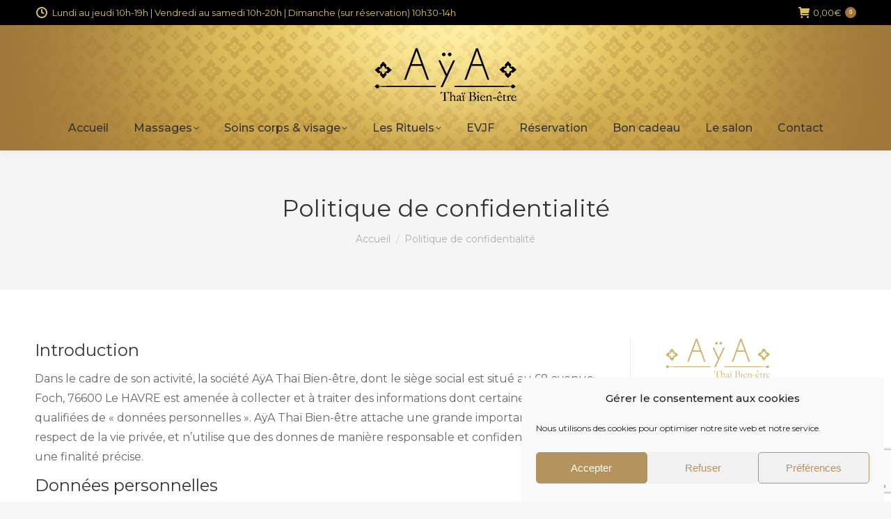

--- FILE ---
content_type: text/html; charset=UTF-8
request_url: https://aya-thaispa.com/politique-de-confidentialite/
body_size: 18894
content:
<!DOCTYPE html>
<!--[if !(IE 6) | !(IE 7) | !(IE 8)  ]><!-->
<html lang="fr-FR" class="no-js">
<!--<![endif]-->
<head>
	<meta charset="UTF-8" />
				<meta name="viewport" content="width=device-width, initial-scale=1, maximum-scale=1, user-scalable=0"/>
			<meta name="theme-color" content="#a07739"/>	<link rel="profile" href="https://gmpg.org/xfn/11" />
	<meta name='robots' content='index, follow, max-image-preview:large, max-snippet:-1, max-video-preview:-1' />
        <!-- Google Tag Manager -->
        <script>(function(w,d,s,l,i){w[l]=w[l]||[];w[l].push({'gtm.start':
        new Date().getTime(),event:'gtm.js'});var f=d.getElementsByTagName(s)[0],
        j=d.createElement(s),dl=l!='dataLayer'?'&l='+l:'';j.async=true;j.src=
        'https://www.googletagmanager.com/gtm.js?id='+i+dl;f.parentNode.insertBefore(j,f);
        })(window,document,'script','dataLayer','GTM-MXMV9PP');</script>
        <!-- End Google Tag Manager -->
        <!-- Balisage JSON-LD généré par l'outil d'aide au balisage de données structurées de Google -->
        <script type="application/ld+json">
        {
        "@context" : "http://schema.org",
        "@type" : "LocalBusiness",
        "name" : "AÿA Thaï Bien-être",
        "image" : "https://aya-thaispa.com/wp-content/uploads/2020/02/salon-de-massage-le-havre.jpg",
        "telephone" : "06.01.18.04.96",
        "address" : {
            "@type" : "PostalAddress",
            "streetAddress" : "68 avenue Foch",
            "addressLocality" : "76600 LE HAVRE"
        },
        "openingHoursSpecification" : {
            "@type" : "OpeningHoursSpecification",
            "dayOfWeek" : {
            "@type" : "DayOfWeek",
            "name" : "Lundi au jeudi de 10h à 19h | Vendredi au samedi de 10h à 20h"
            }
        }
        }
        </script>
    
	<!-- This site is optimized with the Yoast SEO plugin v26.8 - https://yoast.com/product/yoast-seo-wordpress/ -->
	<title>Politique de confidentialité - Salon de massage - AÿA Thaï Bien-être</title>
	<link rel="canonical" href="https://aya-thaispa.com/politique-de-confidentialite/" />
	<meta property="og:locale" content="fr_FR" />
	<meta property="og:type" content="article" />
	<meta property="og:title" content="Politique de confidentialité - Salon de massage - AÿA Thaï Bien-être" />
	<meta property="og:description" content="Introduction Dans le cadre de son activité, la société AÿA Thaï Bien-être, dont le siège social est situé au 68 avenue Foch, 76600 Le HAVRE est amenée à collecter et à traiter des informations dont certaines sont qualifiées de « données personnelles ». AÿA Thaï Bien-être attache une grande importance au respect de la vie privée, et&hellip;" />
	<meta property="og:url" content="https://aya-thaispa.com/politique-de-confidentialite/" />
	<meta property="og:site_name" content="Salon de massage - AÿA Thaï Bien-être" />
	<meta property="article:publisher" content="https://www.facebook.com/ayathaibienetre" />
	<meta property="article:modified_time" content="2021-06-21T09:35:38+00:00" />
	<meta name="twitter:card" content="summary_large_image" />
	<meta name="twitter:label1" content="Durée de lecture estimée" />
	<meta name="twitter:data1" content="2 minutes" />
	<script type="application/ld+json" class="yoast-schema-graph">{"@context":"https://schema.org","@graph":[{"@type":"WebPage","@id":"https://aya-thaispa.com/politique-de-confidentialite/","url":"https://aya-thaispa.com/politique-de-confidentialite/","name":"Politique de confidentialité - Salon de massage - AÿA Thaï Bien-être","isPartOf":{"@id":"https://aya-thaispa.com/#website"},"datePublished":"2021-06-21T09:28:52+00:00","dateModified":"2021-06-21T09:35:38+00:00","breadcrumb":{"@id":"https://aya-thaispa.com/politique-de-confidentialite/#breadcrumb"},"inLanguage":"fr-FR","potentialAction":[{"@type":"ReadAction","target":["https://aya-thaispa.com/politique-de-confidentialite/"]}]},{"@type":"BreadcrumbList","@id":"https://aya-thaispa.com/politique-de-confidentialite/#breadcrumb","itemListElement":[{"@type":"ListItem","position":1,"name":"Accueil","item":"https://aya-thaispa.com/"},{"@type":"ListItem","position":2,"name":"Politique de confidentialité"}]},{"@type":"WebSite","@id":"https://aya-thaispa.com/#website","url":"https://aya-thaispa.com/","name":"Salon de massage - AÿA Thaï Bien-être","description":"La rencontre de 2500 ans de tradition Thaïlandaise et les soins et techniques du Bien-être d&#039;aujourd&#039;hui","publisher":{"@id":"https://aya-thaispa.com/#organization"},"potentialAction":[{"@type":"SearchAction","target":{"@type":"EntryPoint","urlTemplate":"https://aya-thaispa.com/?s={search_term_string}"},"query-input":{"@type":"PropertyValueSpecification","valueRequired":true,"valueName":"search_term_string"}}],"inLanguage":"fr-FR"},{"@type":"Organization","@id":"https://aya-thaispa.com/#organization","name":"AyA Thaï Bien-être","url":"https://aya-thaispa.com/","logo":{"@type":"ImageObject","inLanguage":"fr-FR","@id":"https://aya-thaispa.com/#/schema/logo/image/","url":"https://aya-thaispa.com/wp-content/uploads/sites/4/2020/02/aya-thai-bienetre-logo@2x.png","contentUrl":"https://aya-thaispa.com/wp-content/uploads/sites/4/2020/02/aya-thai-bienetre-logo@2x.png","width":170,"height":64,"caption":"AyA Thaï Bien-être"},"image":{"@id":"https://aya-thaispa.com/#/schema/logo/image/"},"sameAs":["https://www.facebook.com/ayathaibienetre"]}]}</script>
	<!-- / Yoast SEO plugin. -->


<link rel='dns-prefetch' href='//www.googletagmanager.com' />
<link rel='dns-prefetch' href='//fonts.googleapis.com' />
<link rel="alternate" type="application/rss+xml" title="Salon de massage - AÿA Thaï Bien-être &raquo; Flux" href="https://aya-thaispa.com/feed/" />
<link rel="alternate" type="application/rss+xml" title="Salon de massage - AÿA Thaï Bien-être &raquo; Flux des commentaires" href="https://aya-thaispa.com/comments/feed/" />
<link rel="alternate" title="oEmbed (JSON)" type="application/json+oembed" href="https://aya-thaispa.com/wp-json/oembed/1.0/embed?url=https%3A%2F%2Faya-thaispa.com%2Fpolitique-de-confidentialite%2F" />
<link rel="alternate" title="oEmbed (XML)" type="text/xml+oembed" href="https://aya-thaispa.com/wp-json/oembed/1.0/embed?url=https%3A%2F%2Faya-thaispa.com%2Fpolitique-de-confidentialite%2F&#038;format=xml" />
<style id='wp-img-auto-sizes-contain-inline-css' type='text/css'>
img:is([sizes=auto i],[sizes^="auto," i]){contain-intrinsic-size:3000px 1500px}
/*# sourceURL=wp-img-auto-sizes-contain-inline-css */
</style>
<link rel='stylesheet' id='totobibi-css' href='https://aya-thaispa.com/wp-content/themes/ayathaispa/style.css?ver=1769299239' type='text/css' media='all' />
<style id='wp-emoji-styles-inline-css' type='text/css'>

	img.wp-smiley, img.emoji {
		display: inline !important;
		border: none !important;
		box-shadow: none !important;
		height: 1em !important;
		width: 1em !important;
		margin: 0 0.07em !important;
		vertical-align: -0.1em !important;
		background: none !important;
		padding: 0 !important;
	}
/*# sourceURL=wp-emoji-styles-inline-css */
</style>
<link rel='stylesheet' id='wp-block-library-css' href='https://aya-thaispa.com/wp-includes/css/dist/block-library/style.min.css?ver=6.9' type='text/css' media='all' />
<link rel='stylesheet' id='wc-blocks-style-css' href='https://aya-thaispa.com/wp-content/plugins/woocommerce/assets/client/blocks/wc-blocks.css?ver=wc-10.4.3' type='text/css' media='all' />
<style id='global-styles-inline-css' type='text/css'>
:root{--wp--preset--aspect-ratio--square: 1;--wp--preset--aspect-ratio--4-3: 4/3;--wp--preset--aspect-ratio--3-4: 3/4;--wp--preset--aspect-ratio--3-2: 3/2;--wp--preset--aspect-ratio--2-3: 2/3;--wp--preset--aspect-ratio--16-9: 16/9;--wp--preset--aspect-ratio--9-16: 9/16;--wp--preset--color--black: #000000;--wp--preset--color--cyan-bluish-gray: #abb8c3;--wp--preset--color--white: #FFF;--wp--preset--color--pale-pink: #f78da7;--wp--preset--color--vivid-red: #cf2e2e;--wp--preset--color--luminous-vivid-orange: #ff6900;--wp--preset--color--luminous-vivid-amber: #fcb900;--wp--preset--color--light-green-cyan: #7bdcb5;--wp--preset--color--vivid-green-cyan: #00d084;--wp--preset--color--pale-cyan-blue: #8ed1fc;--wp--preset--color--vivid-cyan-blue: #0693e3;--wp--preset--color--vivid-purple: #9b51e0;--wp--preset--color--accent: #a07739;--wp--preset--color--dark-gray: #111;--wp--preset--color--light-gray: #767676;--wp--preset--gradient--vivid-cyan-blue-to-vivid-purple: linear-gradient(135deg,rgb(6,147,227) 0%,rgb(155,81,224) 100%);--wp--preset--gradient--light-green-cyan-to-vivid-green-cyan: linear-gradient(135deg,rgb(122,220,180) 0%,rgb(0,208,130) 100%);--wp--preset--gradient--luminous-vivid-amber-to-luminous-vivid-orange: linear-gradient(135deg,rgb(252,185,0) 0%,rgb(255,105,0) 100%);--wp--preset--gradient--luminous-vivid-orange-to-vivid-red: linear-gradient(135deg,rgb(255,105,0) 0%,rgb(207,46,46) 100%);--wp--preset--gradient--very-light-gray-to-cyan-bluish-gray: linear-gradient(135deg,rgb(238,238,238) 0%,rgb(169,184,195) 100%);--wp--preset--gradient--cool-to-warm-spectrum: linear-gradient(135deg,rgb(74,234,220) 0%,rgb(151,120,209) 20%,rgb(207,42,186) 40%,rgb(238,44,130) 60%,rgb(251,105,98) 80%,rgb(254,248,76) 100%);--wp--preset--gradient--blush-light-purple: linear-gradient(135deg,rgb(255,206,236) 0%,rgb(152,150,240) 100%);--wp--preset--gradient--blush-bordeaux: linear-gradient(135deg,rgb(254,205,165) 0%,rgb(254,45,45) 50%,rgb(107,0,62) 100%);--wp--preset--gradient--luminous-dusk: linear-gradient(135deg,rgb(255,203,112) 0%,rgb(199,81,192) 50%,rgb(65,88,208) 100%);--wp--preset--gradient--pale-ocean: linear-gradient(135deg,rgb(255,245,203) 0%,rgb(182,227,212) 50%,rgb(51,167,181) 100%);--wp--preset--gradient--electric-grass: linear-gradient(135deg,rgb(202,248,128) 0%,rgb(113,206,126) 100%);--wp--preset--gradient--midnight: linear-gradient(135deg,rgb(2,3,129) 0%,rgb(40,116,252) 100%);--wp--preset--font-size--small: 13px;--wp--preset--font-size--medium: 20px;--wp--preset--font-size--large: 36px;--wp--preset--font-size--x-large: 42px;--wp--preset--spacing--20: 0.44rem;--wp--preset--spacing--30: 0.67rem;--wp--preset--spacing--40: 1rem;--wp--preset--spacing--50: 1.5rem;--wp--preset--spacing--60: 2.25rem;--wp--preset--spacing--70: 3.38rem;--wp--preset--spacing--80: 5.06rem;--wp--preset--shadow--natural: 6px 6px 9px rgba(0, 0, 0, 0.2);--wp--preset--shadow--deep: 12px 12px 50px rgba(0, 0, 0, 0.4);--wp--preset--shadow--sharp: 6px 6px 0px rgba(0, 0, 0, 0.2);--wp--preset--shadow--outlined: 6px 6px 0px -3px rgb(255, 255, 255), 6px 6px rgb(0, 0, 0);--wp--preset--shadow--crisp: 6px 6px 0px rgb(0, 0, 0);}:where(.is-layout-flex){gap: 0.5em;}:where(.is-layout-grid){gap: 0.5em;}body .is-layout-flex{display: flex;}.is-layout-flex{flex-wrap: wrap;align-items: center;}.is-layout-flex > :is(*, div){margin: 0;}body .is-layout-grid{display: grid;}.is-layout-grid > :is(*, div){margin: 0;}:where(.wp-block-columns.is-layout-flex){gap: 2em;}:where(.wp-block-columns.is-layout-grid){gap: 2em;}:where(.wp-block-post-template.is-layout-flex){gap: 1.25em;}:where(.wp-block-post-template.is-layout-grid){gap: 1.25em;}.has-black-color{color: var(--wp--preset--color--black) !important;}.has-cyan-bluish-gray-color{color: var(--wp--preset--color--cyan-bluish-gray) !important;}.has-white-color{color: var(--wp--preset--color--white) !important;}.has-pale-pink-color{color: var(--wp--preset--color--pale-pink) !important;}.has-vivid-red-color{color: var(--wp--preset--color--vivid-red) !important;}.has-luminous-vivid-orange-color{color: var(--wp--preset--color--luminous-vivid-orange) !important;}.has-luminous-vivid-amber-color{color: var(--wp--preset--color--luminous-vivid-amber) !important;}.has-light-green-cyan-color{color: var(--wp--preset--color--light-green-cyan) !important;}.has-vivid-green-cyan-color{color: var(--wp--preset--color--vivid-green-cyan) !important;}.has-pale-cyan-blue-color{color: var(--wp--preset--color--pale-cyan-blue) !important;}.has-vivid-cyan-blue-color{color: var(--wp--preset--color--vivid-cyan-blue) !important;}.has-vivid-purple-color{color: var(--wp--preset--color--vivid-purple) !important;}.has-black-background-color{background-color: var(--wp--preset--color--black) !important;}.has-cyan-bluish-gray-background-color{background-color: var(--wp--preset--color--cyan-bluish-gray) !important;}.has-white-background-color{background-color: var(--wp--preset--color--white) !important;}.has-pale-pink-background-color{background-color: var(--wp--preset--color--pale-pink) !important;}.has-vivid-red-background-color{background-color: var(--wp--preset--color--vivid-red) !important;}.has-luminous-vivid-orange-background-color{background-color: var(--wp--preset--color--luminous-vivid-orange) !important;}.has-luminous-vivid-amber-background-color{background-color: var(--wp--preset--color--luminous-vivid-amber) !important;}.has-light-green-cyan-background-color{background-color: var(--wp--preset--color--light-green-cyan) !important;}.has-vivid-green-cyan-background-color{background-color: var(--wp--preset--color--vivid-green-cyan) !important;}.has-pale-cyan-blue-background-color{background-color: var(--wp--preset--color--pale-cyan-blue) !important;}.has-vivid-cyan-blue-background-color{background-color: var(--wp--preset--color--vivid-cyan-blue) !important;}.has-vivid-purple-background-color{background-color: var(--wp--preset--color--vivid-purple) !important;}.has-black-border-color{border-color: var(--wp--preset--color--black) !important;}.has-cyan-bluish-gray-border-color{border-color: var(--wp--preset--color--cyan-bluish-gray) !important;}.has-white-border-color{border-color: var(--wp--preset--color--white) !important;}.has-pale-pink-border-color{border-color: var(--wp--preset--color--pale-pink) !important;}.has-vivid-red-border-color{border-color: var(--wp--preset--color--vivid-red) !important;}.has-luminous-vivid-orange-border-color{border-color: var(--wp--preset--color--luminous-vivid-orange) !important;}.has-luminous-vivid-amber-border-color{border-color: var(--wp--preset--color--luminous-vivid-amber) !important;}.has-light-green-cyan-border-color{border-color: var(--wp--preset--color--light-green-cyan) !important;}.has-vivid-green-cyan-border-color{border-color: var(--wp--preset--color--vivid-green-cyan) !important;}.has-pale-cyan-blue-border-color{border-color: var(--wp--preset--color--pale-cyan-blue) !important;}.has-vivid-cyan-blue-border-color{border-color: var(--wp--preset--color--vivid-cyan-blue) !important;}.has-vivid-purple-border-color{border-color: var(--wp--preset--color--vivid-purple) !important;}.has-vivid-cyan-blue-to-vivid-purple-gradient-background{background: var(--wp--preset--gradient--vivid-cyan-blue-to-vivid-purple) !important;}.has-light-green-cyan-to-vivid-green-cyan-gradient-background{background: var(--wp--preset--gradient--light-green-cyan-to-vivid-green-cyan) !important;}.has-luminous-vivid-amber-to-luminous-vivid-orange-gradient-background{background: var(--wp--preset--gradient--luminous-vivid-amber-to-luminous-vivid-orange) !important;}.has-luminous-vivid-orange-to-vivid-red-gradient-background{background: var(--wp--preset--gradient--luminous-vivid-orange-to-vivid-red) !important;}.has-very-light-gray-to-cyan-bluish-gray-gradient-background{background: var(--wp--preset--gradient--very-light-gray-to-cyan-bluish-gray) !important;}.has-cool-to-warm-spectrum-gradient-background{background: var(--wp--preset--gradient--cool-to-warm-spectrum) !important;}.has-blush-light-purple-gradient-background{background: var(--wp--preset--gradient--blush-light-purple) !important;}.has-blush-bordeaux-gradient-background{background: var(--wp--preset--gradient--blush-bordeaux) !important;}.has-luminous-dusk-gradient-background{background: var(--wp--preset--gradient--luminous-dusk) !important;}.has-pale-ocean-gradient-background{background: var(--wp--preset--gradient--pale-ocean) !important;}.has-electric-grass-gradient-background{background: var(--wp--preset--gradient--electric-grass) !important;}.has-midnight-gradient-background{background: var(--wp--preset--gradient--midnight) !important;}.has-small-font-size{font-size: var(--wp--preset--font-size--small) !important;}.has-medium-font-size{font-size: var(--wp--preset--font-size--medium) !important;}.has-large-font-size{font-size: var(--wp--preset--font-size--large) !important;}.has-x-large-font-size{font-size: var(--wp--preset--font-size--x-large) !important;}
/*# sourceURL=global-styles-inline-css */
</style>

<style id='classic-theme-styles-inline-css' type='text/css'>
/*! This file is auto-generated */
.wp-block-button__link{color:#fff;background-color:#32373c;border-radius:9999px;box-shadow:none;text-decoration:none;padding:calc(.667em + 2px) calc(1.333em + 2px);font-size:1.125em}.wp-block-file__button{background:#32373c;color:#fff;text-decoration:none}
/*# sourceURL=/wp-includes/css/classic-themes.min.css */
</style>
<link rel='stylesheet' id='contact-form-7-css' href='https://aya-thaispa.com/wp-content/plugins/contact-form-7/includes/css/styles.css?ver=6.1.4' type='text/css' media='all' />
<style id='woocommerce-inline-inline-css' type='text/css'>
.woocommerce form .form-row .required { visibility: visible; }
/*# sourceURL=woocommerce-inline-inline-css */
</style>
<link rel='stylesheet' id='cmplz-general-css' href='https://aya-thaispa.com/wp-content/plugins/complianz-gdpr/assets/css/cookieblocker.min.css?ver=1767367125' type='text/css' media='all' />
<link rel='stylesheet' id='the7-font-css' href='https://aya-thaispa.com/wp-content/themes/dt-the7/fonts/icomoon-the7-font/icomoon-the7-font.min.css?ver=14.2.0' type='text/css' media='all' />
<link rel='stylesheet' id='the7-awesome-fonts-css' href='https://aya-thaispa.com/wp-content/themes/dt-the7/fonts/FontAwesome/css/all.min.css?ver=14.2.0' type='text/css' media='all' />
<link rel='stylesheet' id='dt-web-fonts-css' href='https://fonts.googleapis.com/css?family=Roboto:400,600,700%7CMontserrat:400,400italic,500,600,700' type='text/css' media='all' />
<link rel='stylesheet' id='dt-main-css' href='https://aya-thaispa.com/wp-content/themes/dt-the7/css/main.min.css?ver=14.2.0' type='text/css' media='all' />
<link rel='stylesheet' id='the7-custom-scrollbar-css' href='https://aya-thaispa.com/wp-content/themes/dt-the7/lib/custom-scrollbar/custom-scrollbar.min.css?ver=14.2.0' type='text/css' media='all' />
<link rel='stylesheet' id='the7-wpbakery-css' href='https://aya-thaispa.com/wp-content/themes/dt-the7/css/wpbakery.min.css?ver=14.2.0' type='text/css' media='all' />
<link rel='stylesheet' id='the7-css-vars-css' href='https://aya-thaispa.com/wp-content/uploads/the7-css/css-vars.css?ver=8039de0dbd5a' type='text/css' media='all' />
<link rel='stylesheet' id='dt-custom-css' href='https://aya-thaispa.com/wp-content/uploads/the7-css/custom.css?ver=8039de0dbd5a' type='text/css' media='all' />
<link rel='stylesheet' id='wc-dt-custom-css' href='https://aya-thaispa.com/wp-content/uploads/the7-css/compatibility/wc-dt-custom.css?ver=8039de0dbd5a' type='text/css' media='all' />
<link rel='stylesheet' id='dt-media-css' href='https://aya-thaispa.com/wp-content/uploads/the7-css/media.css?ver=8039de0dbd5a' type='text/css' media='all' />
<link rel='stylesheet' id='the7-mega-menu-css' href='https://aya-thaispa.com/wp-content/uploads/the7-css/mega-menu.css?ver=8039de0dbd5a' type='text/css' media='all' />
<link rel='stylesheet' id='the7-elements-css' href='https://aya-thaispa.com/wp-content/uploads/the7-css/post-type-dynamic.css?ver=8039de0dbd5a' type='text/css' media='all' />
<link rel='stylesheet' id='style-css' href='https://aya-thaispa.com/wp-content/themes/ayathaispa/style.css?ver=14.2.0' type='text/css' media='all' />
<link rel='stylesheet' id='wp-block-heading-css' href='https://aya-thaispa.com/wp-includes/blocks/heading/style.min.css?ver=6.9' type='text/css' media='all' />
<link rel='stylesheet' id='wp-block-paragraph-css' href='https://aya-thaispa.com/wp-includes/blocks/paragraph/style.min.css?ver=6.9' type='text/css' media='all' />
<link rel='stylesheet' id='wp-block-list-css' href='https://aya-thaispa.com/wp-includes/blocks/list/style.min.css?ver=6.9' type='text/css' media='all' />
<script src="https://aya-thaispa.com/wp-includes/js/jquery/jquery.min.js?ver=3.7.1" id="jquery-core-js"></script>
<script src="https://aya-thaispa.com/wp-includes/js/jquery/jquery-migrate.min.js?ver=3.4.1" id="jquery-migrate-js"></script>
<script src="https://aya-thaispa.com/wp-content/plugins/woocommerce/assets/js/jquery-blockui/jquery.blockUI.min.js?ver=2.7.0-wc.10.4.3" id="wc-jquery-blockui-js" data-wp-strategy="defer"></script>
<script id="wc-add-to-cart-js-extra">
var wc_add_to_cart_params = {"ajax_url":"/wp-admin/admin-ajax.php","wc_ajax_url":"/?wc-ajax=%%endpoint%%","i18n_view_cart":"Voir le panier","cart_url":"https://aya-thaispa.com/boutique/panier/","is_cart":"","cart_redirect_after_add":"no"};
//# sourceURL=wc-add-to-cart-js-extra
</script>
<script src="https://aya-thaispa.com/wp-content/plugins/woocommerce/assets/js/frontend/add-to-cart.min.js?ver=10.4.3" id="wc-add-to-cart-js" data-wp-strategy="defer"></script>
<script src="https://aya-thaispa.com/wp-content/plugins/woocommerce/assets/js/js-cookie/js.cookie.min.js?ver=2.1.4-wc.10.4.3" id="wc-js-cookie-js" defer data-wp-strategy="defer"></script>
<script id="woocommerce-js-extra">
var woocommerce_params = {"ajax_url":"/wp-admin/admin-ajax.php","wc_ajax_url":"/?wc-ajax=%%endpoint%%","i18n_password_show":"Afficher le mot de passe","i18n_password_hide":"Masquer le mot de passe"};
//# sourceURL=woocommerce-js-extra
</script>
<script src="https://aya-thaispa.com/wp-content/plugins/woocommerce/assets/js/frontend/woocommerce.min.js?ver=10.4.3" id="woocommerce-js" defer data-wp-strategy="defer"></script>
<script src="https://aya-thaispa.com/wp-content/plugins/js_composer/assets/js/vendors/woocommerce-add-to-cart.js?ver=8.7.2" id="vc_woocommerce-add-to-cart-js-js"></script>
<script id="WCPAY_ASSETS-js-extra">
var wcpayAssets = {"url":"https://aya-thaispa.com/wp-content/plugins/woocommerce-payments/dist/"};
//# sourceURL=WCPAY_ASSETS-js-extra
</script>
<script src="https://aya-thaispa.com/wp-content/themes/ayathaispa/js/custom.js?ver=6.9" id="customjs-js"></script>
<script id="dt-above-fold-js-extra">
var dtLocal = {"themeUrl":"https://aya-thaispa.com/wp-content/themes/dt-the7","passText":"Pour voir ce contenu, entrer le mots de passe:","moreButtonText":{"loading":"Chargement ...","loadMore":"Charger la suite"},"postID":"1270","ajaxurl":"https://aya-thaispa.com/wp-admin/admin-ajax.php","REST":{"baseUrl":"https://aya-thaispa.com/wp-json/the7/v1","endpoints":{"sendMail":"/send-mail"}},"contactMessages":{"required":"One or more fields have an error. Please check and try again.","terms":"Veuillez accepter la politique de confidentialit\u00e9.","fillTheCaptchaError":"Veuillez remplir le captcha."},"captchaSiteKey":"","ajaxNonce":"7eb23f6f0e","pageData":{"type":"page","template":"page","layout":null},"themeSettings":{"smoothScroll":"off","lazyLoading":false,"desktopHeader":{"height":180},"ToggleCaptionEnabled":"disabled","ToggleCaption":"Navigation","floatingHeader":{"showAfter":94,"showMenu":false,"height":60,"logo":{"showLogo":true,"html":"\u003Cimg class=\" preload-me\" src=\"https://aya-thaispa.com/wp-content/themes/dt-the7/inc/presets/images/full/skin11r.header-style-floating-logo-regular.png\" srcset=\"https://aya-thaispa.com/wp-content/themes/dt-the7/inc/presets/images/full/skin11r.header-style-floating-logo-regular.png 44w, https://aya-thaispa.com/wp-content/themes/dt-the7/inc/presets/images/full/skin11r.header-style-floating-logo-hd.png 88w\" width=\"44\" height=\"44\"   sizes=\"44px\" alt=\"Salon de massage - A\u00ffA Tha\u00ef Bien-\u00eatre\" /\u003E","url":"https://aya-thaispa.com/"}},"topLine":{"floatingTopLine":{"logo":{"showLogo":false,"html":""}}},"mobileHeader":{"firstSwitchPoint":992,"secondSwitchPoint":778,"firstSwitchPointHeight":60,"secondSwitchPointHeight":60,"mobileToggleCaptionEnabled":"disabled","mobileToggleCaption":"Menu"},"stickyMobileHeaderFirstSwitch":{"logo":{"html":"\u003Cimg class=\" preload-me\" src=\"https://aya-thaispa.com/wp-content/uploads/2021/09/logo-noir-aya-thai-bien-etre-mobile-blanc-le-havre-massage.png\" srcset=\"https://aya-thaispa.com/wp-content/uploads/2021/09/logo-noir-aya-thai-bien-etre-mobile-blanc-le-havre-massage.png 107w, https://aya-thaispa.com/wp-content/uploads/2021/09/logo-noir-aya-thai-bien-etre-mobile-blanc-le-havre-massage.png 107w\" width=\"107\" height=\"40\"   sizes=\"107px\" alt=\"Salon de massage - A\u00ffA Tha\u00ef Bien-\u00eatre\" /\u003E"}},"stickyMobileHeaderSecondSwitch":{"logo":{"html":"\u003Cimg class=\" preload-me\" src=\"https://aya-thaispa.com/wp-content/uploads/2021/09/logo-noir-aya-thai-bien-etre-mobile-blanc-le-havre-massage.png\" srcset=\"https://aya-thaispa.com/wp-content/uploads/2021/09/logo-noir-aya-thai-bien-etre-mobile-blanc-le-havre-massage.png 107w, https://aya-thaispa.com/wp-content/uploads/2021/09/logo-noir-aya-thai-bien-etre-mobile-blanc-le-havre-massage.png 107w\" width=\"107\" height=\"40\"   sizes=\"107px\" alt=\"Salon de massage - A\u00ffA Tha\u00ef Bien-\u00eatre\" /\u003E"}},"sidebar":{"switchPoint":992},"boxedWidth":"1280px"},"VCMobileScreenWidth":"768","wcCartFragmentHash":"b9f350a42da744e6a759648d1a121b98"};
var dtShare = {"shareButtonText":{"facebook":"Partager sur Facebook","twitter":"Share on X","pinterest":"Partager sur Pinterest","linkedin":"Partager sur Linkedin","whatsapp":"Partager sur Whatsapp"},"overlayOpacity":"85"};
//# sourceURL=dt-above-fold-js-extra
</script>
<script src="https://aya-thaispa.com/wp-content/themes/dt-the7/js/above-the-fold.min.js?ver=14.2.0" id="dt-above-fold-js"></script>
<script src="https://aya-thaispa.com/wp-content/themes/dt-the7/js/compatibility/woocommerce/woocommerce.min.js?ver=14.2.0" id="dt-woocommerce-js"></script>

<!-- Extrait de code de la balise Google (gtag.js) ajouté par Site Kit -->
<!-- Extrait Google Analytics ajouté par Site Kit -->
<script src="https://www.googletagmanager.com/gtag/js?id=G-D9JJQQJNMF" id="google_gtagjs-js" async></script>
<script id="google_gtagjs-js-after">
window.dataLayer = window.dataLayer || [];function gtag(){dataLayer.push(arguments);}
gtag("set","linker",{"domains":["aya-thaispa.com"]});
gtag("js", new Date());
gtag("set", "developer_id.dZTNiMT", true);
gtag("config", "G-D9JJQQJNMF");
//# sourceURL=google_gtagjs-js-after
</script>
<script></script><link rel="https://api.w.org/" href="https://aya-thaispa.com/wp-json/" /><link rel="alternate" title="JSON" type="application/json" href="https://aya-thaispa.com/wp-json/wp/v2/pages/1270" /><link rel="EditURI" type="application/rsd+xml" title="RSD" href="https://aya-thaispa.com/xmlrpc.php?rsd" />
<meta name="generator" content="WordPress 6.9" />
<meta name="generator" content="WooCommerce 10.4.3" />
<link rel='shortlink' href='https://aya-thaispa.com/?p=1270' />
<meta name="generator" content="Site Kit by Google 1.170.0" /><meta name="ti-site-data" content="[base64]" />			<style>.cmplz-hidden {
					display: none !important;
				}</style>	<noscript><style>.woocommerce-product-gallery{ opacity: 1 !important; }</style></noscript>
	
<!-- Balises Meta Google AdSense ajoutées par Site Kit -->
<meta name="google-adsense-platform-account" content="ca-host-pub-2644536267352236">
<meta name="google-adsense-platform-domain" content="sitekit.withgoogle.com">
<!-- Fin des balises Meta End Google AdSense ajoutées par Site Kit -->
<meta name="generator" content="Powered by WPBakery Page Builder - drag and drop page builder for WordPress."/>
<meta name="generator" content="Powered by Slider Revolution 6.7.38 - responsive, Mobile-Friendly Slider Plugin for WordPress with comfortable drag and drop interface." />
<link rel="icon" href="https://aya-thaispa.com/wp-content/uploads/2020/11/favicon-16x16-1.png" type="image/png" sizes="16x16"/><link rel="icon" href="https://aya-thaispa.com/wp-content/uploads/2020/11/favicon-32x32-1.png" type="image/png" sizes="32x32"/><link rel="apple-touch-icon" href="https://aya-thaispa.com/wp-content/uploads/2020/11/apple-icon-60x60-1.png"><link rel="apple-touch-icon" sizes="76x76" href="https://aya-thaispa.com/wp-content/uploads/2020/11/apple-icon-76x76-1.png"><link rel="apple-touch-icon" sizes="120x120" href="https://aya-thaispa.com/wp-content/uploads/2020/11/apple-icon-120x120-1.png"><link rel="apple-touch-icon" sizes="152x152" href="https://aya-thaispa.com/wp-content/uploads/2020/11/apple-icon-152x152-1.png"><script>function setREVStartSize(e){
			//window.requestAnimationFrame(function() {
				window.RSIW = window.RSIW===undefined ? window.innerWidth : window.RSIW;
				window.RSIH = window.RSIH===undefined ? window.innerHeight : window.RSIH;
				try {
					var pw = document.getElementById(e.c).parentNode.offsetWidth,
						newh;
					pw = pw===0 || isNaN(pw) || (e.l=="fullwidth" || e.layout=="fullwidth") ? window.RSIW : pw;
					e.tabw = e.tabw===undefined ? 0 : parseInt(e.tabw);
					e.thumbw = e.thumbw===undefined ? 0 : parseInt(e.thumbw);
					e.tabh = e.tabh===undefined ? 0 : parseInt(e.tabh);
					e.thumbh = e.thumbh===undefined ? 0 : parseInt(e.thumbh);
					e.tabhide = e.tabhide===undefined ? 0 : parseInt(e.tabhide);
					e.thumbhide = e.thumbhide===undefined ? 0 : parseInt(e.thumbhide);
					e.mh = e.mh===undefined || e.mh=="" || e.mh==="auto" ? 0 : parseInt(e.mh,0);
					if(e.layout==="fullscreen" || e.l==="fullscreen")
						newh = Math.max(e.mh,window.RSIH);
					else{
						e.gw = Array.isArray(e.gw) ? e.gw : [e.gw];
						for (var i in e.rl) if (e.gw[i]===undefined || e.gw[i]===0) e.gw[i] = e.gw[i-1];
						e.gh = e.el===undefined || e.el==="" || (Array.isArray(e.el) && e.el.length==0)? e.gh : e.el;
						e.gh = Array.isArray(e.gh) ? e.gh : [e.gh];
						for (var i in e.rl) if (e.gh[i]===undefined || e.gh[i]===0) e.gh[i] = e.gh[i-1];
											
						var nl = new Array(e.rl.length),
							ix = 0,
							sl;
						e.tabw = e.tabhide>=pw ? 0 : e.tabw;
						e.thumbw = e.thumbhide>=pw ? 0 : e.thumbw;
						e.tabh = e.tabhide>=pw ? 0 : e.tabh;
						e.thumbh = e.thumbhide>=pw ? 0 : e.thumbh;
						for (var i in e.rl) nl[i] = e.rl[i]<window.RSIW ? 0 : e.rl[i];
						sl = nl[0];
						for (var i in nl) if (sl>nl[i] && nl[i]>0) { sl = nl[i]; ix=i;}
						var m = pw>(e.gw[ix]+e.tabw+e.thumbw) ? 1 : (pw-(e.tabw+e.thumbw)) / (e.gw[ix]);
						newh =  (e.gh[ix] * m) + (e.tabh + e.thumbh);
					}
					var el = document.getElementById(e.c);
					if (el!==null && el) el.style.height = newh+"px";
					el = document.getElementById(e.c+"_wrapper");
					if (el!==null && el) {
						el.style.height = newh+"px";
						el.style.display = "block";
					}
				} catch(e){
					console.log("Failure at Presize of Slider:" + e)
				}
			//});
		  };</script>
<noscript><style> .wpb_animate_when_almost_visible { opacity: 1; }</style></noscript><!-- Google tag (gtag.js) --> <script type="text/plain" data-service="google-analytics" data-category="statistics" async data-cmplz-src="https://www.googletagmanager.com/gtag/js?id=AW-394162380"></script> <script> window.dataLayer = window.dataLayer || []; function gtag(){dataLayer.push(arguments);} gtag('js', new Date()); gtag('config', 'AW-394162380'); </script>
<!-- Event snippet for Website traffic conversion page -->
<script>
  gtag('event', 'conversion', {'send_to': 'AW-394162380/XQxgCKaS0_wCEMzh-bsB'});
</script>
<!-- Event snippet for Website traffic conversion page
In your html page, add the snippet and call gtag_report_conversion when someone clicks on the chosen link or button. -->
<script>
function gtag_report_conversion(url) {
  var callback = function () {
    if (typeof(url) != 'undefined') {
      window.location = url;
    }
  };
  gtag('event', 'conversion', {
      'send_to': 'AW-394162380/XQxgCKaS0_wCEMzh-bsB',
      'event_callback': callback
  });
  return false;
}
</script>
<style id='the7-custom-inline-css' type='text/css'>
.sub-nav .menu-item i.fa,
.sub-nav .menu-item i.fas,
.sub-nav .menu-item i.far,
.sub-nav .menu-item i.fab {
	text-align: center;
	width: 1.25em;
}
</style>
<link rel='stylesheet' id='wc-stripe-blocks-checkout-style-css' href='https://aya-thaispa.com/wp-content/plugins/woocommerce-gateway-stripe/build/upe-blocks.css?ver=5149cca93b0373758856' type='text/css' media='all' />
<link rel='stylesheet' id='rs-plugin-settings-css' href='//aya-thaispa.com/wp-content/plugins/revslider/sr6/assets/css/rs6.css?ver=6.7.38' type='text/css' media='all' />
<style id='rs-plugin-settings-inline-css' type='text/css'>
#rs-demo-id {}
/*# sourceURL=rs-plugin-settings-inline-css */
</style>
</head>
<body data-cmplz=1 id="the7-body" class="privacy-policy wp-singular page-template-default page page-id-1270 wp-embed-responsive wp-theme-dt-the7 wp-child-theme-ayathaispa theme-dt-the7 the7-core-ver-2.7.12 woocommerce-no-js dt-responsive-on right-mobile-menu-close-icon ouside-menu-close-icon mobile-hamburger-close-bg-enable mobile-hamburger-close-bg-hover-enable  fade-medium-mobile-menu-close-icon fade-medium-menu-close-icon srcset-enabled btn-flat custom-btn-color custom-btn-hover-color sticky-mobile-header top-header first-switch-logo-left first-switch-menu-right second-switch-logo-left second-switch-menu-right right-mobile-menu layzr-loading-on popup-message-style the7-ver-14.2.0 dt-fa-compatibility wpb-js-composer js-comp-ver-8.7.2 vc_responsive">
<!-- The7 14.2.0 -->
        <!-- Google Tag Manager (noscript) -->
        <noscript><iframe src="https://www.googletagmanager.com/ns.html?id=GTM-MXMV9PP"
        height="0" width="0" style="display:none;visibility:hidden"></iframe></noscript>
        <!-- End Google Tag Manager (noscript) -->
    
<div id="page" >
	<a class="skip-link screen-reader-text" href="#content">Aller au contenu</a>

<div class="masthead classic-header center logo-center widgets full-height shadow-decoration shadow-mobile-header-decoration fade-mobile-menu-icon dt-parent-menu-clickable show-sub-menu-on-hover show-device-logo show-mobile-logo" >

	<div class="top-bar top-bar-line-hide">
	<div class="top-bar-bg" ></div>
	<div class="left-widgets mini-widgets"><span class="mini-contacts clock show-on-desktop in-top-bar-left hide-on-second-switch"><i class="fa-fw icomoon-the7-font-the7-clock-01"></i>Lundi au jeudi 10h-19h | Vendredi au samedi 10h-20h | Dimanche (sur réservation) 10h30-14h</span></div><div class="right-widgets mini-widgets"><div class="show-on-desktop near-logo-first-switch in-top-bar">
<div class="wc-shopping-cart shopping-cart round-counter-style show-sub-cart" data-cart-hash="b9f350a42da744e6a759648d1a121b98">

	<a class="wc-ico-cart round-counter-style show-sub-cart" href="https://aya-thaispa.com/boutique/panier/"><i class="icomoon-the7-font-the7-cart-04"></i><span class="woocommerce-Price-amount amount"><bdi>0,00<span class="woocommerce-Price-currencySymbol">&euro;</span></bdi></span><span class="counter">0</span></a>

	<div class="shopping-cart-wrap">
		<div class="shopping-cart-inner">
			
						<p class="buttons top-position">
				<a href="https://aya-thaispa.com/boutique/panier/" class="button view-cart">Voir le panier</a><a href="https://aya-thaispa.com/boutique/panier/checkout/" class="button checkout">Commande</a>			</p>

						<ul class="cart_list product_list_widget empty">
				<li>Pas de produit dans le panier.</li>			</ul>
			<div class="shopping-cart-bottom" style="display: none">
				<p class="total">
					<strong>Sous-total:</strong> <span class="woocommerce-Price-amount amount"><bdi>0,00<span class="woocommerce-Price-currencySymbol">&euro;</span></bdi></span>				</p>
				<p class="buttons">
					<a href="https://aya-thaispa.com/boutique/panier/" class="button view-cart">Voir le panier</a><a href="https://aya-thaispa.com/boutique/panier/checkout/" class="button checkout">Commande</a>				</p>
			</div>
					</div>
	</div>

</div>
</div></div></div>

	<header class="header-bar" role="banner">

		<div class="branding">
	<div id="site-title" class="assistive-text">Salon de massage &#8211; AÿA Thaï Bien-être</div>
	<div id="site-description" class="assistive-text">La rencontre de 2500 ans de tradition Thaïlandaise et les soins et techniques du Bien-être d&#039;aujourd&#039;hui</div>
	<a class="" href="https://aya-thaispa.com/"><img class=" preload-me" src="https://aya-thaispa.com/wp-content/uploads/2020/11/logo-noir-aya-thai-bien-etre-le-havre-massage.png" srcset="https://aya-thaispa.com/wp-content/uploads/2020/11/logo-noir-aya-thai-bien-etre-le-havre-massage.png 204w, https://aya-thaispa.com/wp-content/uploads/2020/11/logo-noir-aya-thai-bien-etre-le-havre-massage.png 204w" width="204" height="76"   sizes="204px" alt="Salon de massage - AÿA Thaï Bien-être" /><img class="mobile-logo preload-me" src="https://aya-thaispa.com/wp-content/uploads/2021/09/logo-noir-aya-thai-bien-etre-mobile-blanc-le-havre-massage.png" srcset="https://aya-thaispa.com/wp-content/uploads/2021/09/logo-noir-aya-thai-bien-etre-mobile-blanc-le-havre-massage.png 107w, https://aya-thaispa.com/wp-content/uploads/2021/09/logo-noir-aya-thai-bien-etre-mobile-blanc-le-havre-massage.png 107w" width="107" height="40"   sizes="107px" alt="Salon de massage - AÿA Thaï Bien-être" /></a><div class="mini-widgets"></div><div class="mini-widgets"></div></div>

		<nav class="navigation">

			<ul id="primary-menu" class="main-nav underline-decoration l-to-r-line level-arrows-on outside-item-remove-margin"><li class="menu-item menu-item-type-post_type menu-item-object-page menu-item-home menu-item-9 first depth-0"><a href='https://aya-thaispa.com/' data-level='1'><span class="menu-item-text"><span class="menu-text">Accueil</span></span></a></li> <li class="menu-item menu-item-type-custom menu-item-object-custom menu-item-has-children menu-item-2424 has-children depth-0"><a href='#' data-level='1' aria-haspopup='true' aria-expanded='false'><span class="menu-item-text"><span class="menu-text">Massages</span></span></a><ul class="sub-nav level-arrows-on" role="group"><li class="menu-item menu-item-type-post_type menu-item-object-page menu-item-370 first depth-1"><a href='https://aya-thaispa.com/massages-thailandais-au-havre/' data-level='2'><span class="menu-item-text"><span class="menu-text">Massage Thaïlandais</span></span></a></li> <li class="menu-item menu-item-type-post_type menu-item-object-page menu-item-731 depth-1"><a href='https://aya-thaispa.com/massages-aux-huiles-aromatherapie-au-havre/' data-level='2'><span class="menu-item-text"><span class="menu-text">Massage aux huiles</span></span></a></li> <li class="menu-item menu-item-type-post_type menu-item-object-page menu-item-786 depth-1"><a href='https://aya-thaispa.com/massages-herbal-ball/' data-level='2'><span class="menu-item-text"><span class="menu-text">Massage Herbal Ball</span></span></a></li> <li class="menu-item menu-item-type-custom menu-item-object-custom menu-item-817 depth-1"><a href='https://aya-thaispa.com/autres-massages/#footmassage' data-level='2'><span class="menu-item-text"><span class="menu-text">Réflexologie plantaire</span></span></a></li> <li class="menu-item menu-item-type-custom menu-item-object-custom menu-item-819 depth-1"><a href='https://aya-thaispa.com/autres-massages/#backmassage' data-level='2'><span class="menu-item-text"><span class="menu-text">Massage du dos</span></span></a></li> <li class="menu-item menu-item-type-custom menu-item-object-custom menu-item-816 depth-1"><a href='https://aya-thaispa.com/autres-massages/#enfant' data-level='2'><span class="menu-item-text"><span class="menu-text">Massage pour enfant</span></span></a></li> </ul></li> <li class="menu-item menu-item-type-custom menu-item-object-custom menu-item-has-children menu-item-821 has-children depth-0"><a href='#' data-level='1' aria-haspopup='true' aria-expanded='false'><span class="menu-item-text"><span class="menu-text">Soins corps &#038; visage</span></span></a><ul class="sub-nav level-arrows-on" role="group"><li class="menu-item menu-item-type-post_type menu-item-object-page menu-item-1428 first depth-1"><a href='https://aya-thaispa.com/soins-du-visage/' data-level='2'><span class="menu-item-text"><span class="menu-text">Soins du visage</span></span></a></li> <li class="menu-item menu-item-type-custom menu-item-object-custom menu-item-820 depth-1"><a href='https://aya-thaispa.com/soins-du-corps/#gommage' data-level='2'><span class="menu-item-text"><span class="menu-text">Gommage</span></span></a></li> <li class="menu-item menu-item-type-custom menu-item-object-custom menu-item-843 depth-1"><a href='https://aya-thaispa.com/soins-du-corps/#epilations' data-level='2'><span class="menu-item-text"><span class="menu-text">Epilations</span></span></a></li> </ul></li> <li class="menu-item menu-item-type-custom menu-item-object-custom menu-item-has-children menu-item-1609 has-children depth-0"><a href='#' data-level='1' aria-haspopup='true' aria-expanded='false'><span class="menu-item-text"><span class="menu-text">Les Rituels</span></span></a><ul class="sub-nav level-arrows-on" role="group"><li class="menu-item menu-item-type-post_type menu-item-object-page menu-item-1586 first depth-1"><a href='https://aya-thaispa.com/soin-du-dos/' data-level='2'><span class="menu-item-text"><span class="menu-text">Le Rituel du dos</span></span></a></li> <li class="menu-item menu-item-type-post_type menu-item-object-page menu-item-973 depth-1"><a href='https://aya-thaispa.com/rituel-sabai/' data-level='2'><span class="menu-item-text"><span class="menu-text">Le Rituel Sabai</span></span></a></li> <li class="menu-item menu-item-type-post_type menu-item-object-page menu-item-1009 depth-1"><a href='https://aya-thaispa.com/le-rituel-d-asie/' data-level='2'><span class="menu-item-text"><span class="menu-text">Le Rituel d’Asie</span></span></a></li> <li class="menu-item menu-item-type-post_type menu-item-object-page menu-item-999 depth-1"><a href='https://aya-thaispa.com/le-rituel-d-afrique/' data-level='2'><span class="menu-item-text"><span class="menu-text">Le Rituel d’Afrique</span></span></a></li> <li class="menu-item menu-item-type-post_type menu-item-object-page menu-item-1021 depth-1"><a href='https://aya-thaispa.com/le-rituel-polynesien/' data-level='2'><span class="menu-item-text"><span class="menu-text">Le Rituel Polynésien</span></span></a></li> <li class="menu-item menu-item-type-post_type menu-item-object-page menu-item-1608 depth-1"><a href='https://aya-thaispa.com/rituel-ayurveda/' data-level='2'><span class="menu-item-text"><span class="menu-text">Le Rituel Ayurveda</span></span></a></li> </ul></li> <li class="menu-item menu-item-type-post_type menu-item-object-page menu-item-2776 depth-0"><a href='https://aya-thaispa.com/enterrement-vie-de-jeune-fille-au-spa-avec-massage-le-havre/' data-level='1'><span class="menu-item-text"><span class="menu-text">EVJF</span></span></a></li> <li class="menu-item menu-item-type-custom menu-item-object-custom menu-item-2060 depth-0"><a href='https://www.rdv360.com/aya-thai-bien-etre-76600-le-havre' data-level='1'><span class="menu-item-text"><span class="menu-text">Réservation</span></span></a></li> <li class="menu-item menu-item-type-post_type menu-item-object-page menu-item-1346 depth-0"><a href='https://aya-thaispa.com/boutique/' data-level='1'><span class="menu-item-text"><span class="menu-text">Bon cadeau</span></span></a></li> <li class="menu-item menu-item-type-post_type menu-item-object-page menu-item-110 depth-0"><a href='https://aya-thaispa.com/salon-de-massage-au-havre-aya-thai-bien-etre/' data-level='1'><span class="menu-item-text"><span class="menu-text">Le salon</span></span></a></li> <li class="menu-item menu-item-type-post_type menu-item-object-page menu-item-111 last depth-0"><a href='https://aya-thaispa.com/contact/' data-level='1'><span class="menu-item-text"><span class="menu-text">Contact</span></span></a></li> </ul>
			
		</nav>

	</header>

</div>
<div role="navigation" aria-label="Menu Principal" class="dt-mobile-header mobile-menu-show-divider">
	<div class="dt-close-mobile-menu-icon" aria-label="Close" role="button" tabindex="0"><div class="close-line-wrap"><span class="close-line"></span><span class="close-line"></span><span class="close-line"></span></div></div>	<ul id="mobile-menu" class="mobile-main-nav">
		<li class="menu-item menu-item-type-post_type menu-item-object-page menu-item-home menu-item-325 first depth-0"><a href='https://aya-thaispa.com/' data-level='1'><span class="menu-item-text"><span class="menu-text">Home page</span></span></a></li> <li class="menu-item menu-item-type-custom menu-item-object-custom menu-item-has-children menu-item-2426 has-children depth-0"><a href='#' data-level='1' aria-haspopup='true' aria-expanded='false'><span class="menu-item-text"><span class="menu-text">Massages</span></span></a><ul class="sub-nav level-arrows-on" role="group"><li class="menu-item menu-item-type-post_type menu-item-object-page menu-item-327 first depth-1"><a href='https://aya-thaispa.com/massages-thailandais-au-havre/' data-level='2'><span class="menu-item-text"><span class="menu-text">Massages Thaïlandais</span></span></a></li> <li class="menu-item menu-item-type-post_type menu-item-object-page menu-item-2427 depth-1"><a href='https://aya-thaispa.com/massages-aux-huiles-aromatherapie-au-havre/' data-level='2'><span class="menu-item-text"><span class="menu-text">Massages aux huiles</span></span></a></li> <li class="menu-item menu-item-type-post_type menu-item-object-page menu-item-2428 depth-1"><a href='https://aya-thaispa.com/massages-herbal-ball/' data-level='2'><span class="menu-item-text"><span class="menu-text">Massages Herbal Ball</span></span></a></li> <li class="menu-item menu-item-type-custom menu-item-object-custom menu-item-2429 depth-1"><a href='https://aya-thaispa.com/autres-massages/#footmassage' data-level='2'><span class="menu-item-text"><span class="menu-text">Réflexologie plantaire</span></span></a></li> <li class="menu-item menu-item-type-custom menu-item-object-custom menu-item-2430 depth-1"><a href='https://aya-thaispa.com/autres-massages/#backmassage' data-level='2'><span class="menu-item-text"><span class="menu-text">Massage du dos</span></span></a></li> <li class="menu-item menu-item-type-custom menu-item-object-custom menu-item-2431 depth-1"><a href='https://aya-thaispa.com/autres-massages/#enfant' data-level='2'><span class="menu-item-text"><span class="menu-text">Massage pour enfant</span></span></a></li> </ul></li> <li class="menu-item menu-item-type-custom menu-item-object-custom menu-item-has-children menu-item-2432 has-children depth-0"><a href='#' data-level='1' aria-haspopup='true' aria-expanded='false'><span class="menu-item-text"><span class="menu-text">Soins corps &#038; visage</span></span></a><ul class="sub-nav level-arrows-on" role="group"><li class="menu-item menu-item-type-post_type menu-item-object-page menu-item-2433 first depth-1"><a href='https://aya-thaispa.com/soins-du-visage/' data-level='2'><span class="menu-item-text"><span class="menu-text">Soins du visage</span></span></a></li> <li class="menu-item menu-item-type-custom menu-item-object-custom menu-item-2434 depth-1"><a href='https://aya-thaispa.com/soins-du-corps/#gommage' data-level='2'><span class="menu-item-text"><span class="menu-text">Gommage</span></span></a></li> <li class="menu-item menu-item-type-custom menu-item-object-custom menu-item-2435 depth-1"><a href='https://aya-thaispa.com/soins-du-corps/#epilations' data-level='2'><span class="menu-item-text"><span class="menu-text">Epilations</span></span></a></li> </ul></li> <li class="menu-item menu-item-type-custom menu-item-object-custom menu-item-has-children menu-item-2436 has-children depth-0"><a href='#' data-level='1' aria-haspopup='true' aria-expanded='false'><span class="menu-item-text"><span class="menu-text">Les Rituels</span></span></a><ul class="sub-nav level-arrows-on" role="group"><li class="menu-item menu-item-type-post_type menu-item-object-page menu-item-2440 first depth-1"><a href='https://aya-thaispa.com/soin-du-dos/' data-level='2'><span class="menu-item-text"><span class="menu-text">Le Rituel du dos</span></span></a></li> <li class="menu-item menu-item-type-post_type menu-item-object-page menu-item-2442 depth-1"><a href='https://aya-thaispa.com/rituel-sabai/' data-level='2'><span class="menu-item-text"><span class="menu-text">Le Rituel Sabai</span></span></a></li> <li class="menu-item menu-item-type-post_type menu-item-object-page menu-item-2439 depth-1"><a href='https://aya-thaispa.com/le-rituel-d-asie/' data-level='2'><span class="menu-item-text"><span class="menu-text">Le Rituel d’Asie</span></span></a></li> <li class="menu-item menu-item-type-post_type menu-item-object-page menu-item-2438 depth-1"><a href='https://aya-thaispa.com/le-rituel-d-afrique/' data-level='2'><span class="menu-item-text"><span class="menu-text">Le Rituel d’Afrique</span></span></a></li> <li class="menu-item menu-item-type-post_type menu-item-object-page menu-item-2441 depth-1"><a href='https://aya-thaispa.com/le-rituel-polynesien/' data-level='2'><span class="menu-item-text"><span class="menu-text">Le Rituel Polynésien</span></span></a></li> <li class="menu-item menu-item-type-post_type menu-item-object-page menu-item-2437 depth-1"><a href='https://aya-thaispa.com/rituel-ayurveda/' data-level='2'><span class="menu-item-text"><span class="menu-text">Le Rituel Ayurveda</span></span></a></li> </ul></li> <li class="menu-item menu-item-type-post_type menu-item-object-page menu-item-2775 depth-0"><a href='https://aya-thaispa.com/enterrement-vie-de-jeune-fille-au-spa-avec-massage-le-havre/' data-level='1'><span class="menu-item-text"><span class="menu-text">EVJF</span></span></a></li> <li class="menu-item menu-item-type-custom menu-item-object-custom menu-item-2443 depth-0"><a href='https://www.rdv360.com/aya-thai-bien-etre-76600-le-havre' data-level='1'><span class="menu-item-text"><span class="menu-text">Réservation</span></span></a></li> <li class="menu-item menu-item-type-post_type menu-item-object-page menu-item-2444 depth-0"><a href='https://aya-thaispa.com/boutique/' data-level='1'><span class="menu-item-text"><span class="menu-text">Bon cadeau</span></span></a></li> <li class="menu-item menu-item-type-post_type menu-item-object-page menu-item-329 depth-0"><a href='https://aya-thaispa.com/salon-de-massage-au-havre-aya-thai-bien-etre/' data-level='1'><span class="menu-item-text"><span class="menu-text">Le salon</span></span></a></li> <li class="menu-item menu-item-type-post_type menu-item-object-page menu-item-328 last depth-0"><a href='https://aya-thaispa.com/contact/' data-level='1'><span class="menu-item-text"><span class="menu-text">Contact</span></span></a></li> 	</ul>
	<div class='mobile-mini-widgets-in-menu'></div>
</div>

		<div class="page-title title-center solid-bg page-title-responsive-enabled">
			<div class="wf-wrap">

				<div class="page-title-head hgroup"><h1 >Politique de confidentialité</h1></div><div class="page-title-breadcrumbs"><div class="assistive-text">Vous êtes ici :</div><ol class="breadcrumbs text-small" itemscope itemtype="https://schema.org/BreadcrumbList"><li itemprop="itemListElement" itemscope itemtype="https://schema.org/ListItem"><a itemprop="item" href="https://aya-thaispa.com/" title="Accueil"><span itemprop="name">Accueil</span></a><meta itemprop="position" content="1" /></li><li class="current" itemprop="itemListElement" itemscope itemtype="https://schema.org/ListItem"><span itemprop="name">Politique de confidentialité</span><meta itemprop="position" content="2" /></li></ol></div>			</div>
		</div>

		

<div id="main" class="sidebar-right sidebar-divider-vertical">

	
	<div class="main-gradient"></div>
	<div class="wf-wrap">
	<div class="wf-container-main">

	


	<div id="content" class="content" role="main">

		
<h3 class="wp-block-heading" id="introduction">Introduction</h3>



<p>Dans le cadre de son activité, la société AÿA Thaï Bien-être, dont le siège social est situé au 68 avenue Foch, 76600 Le HAVRE est amenée à collecter et à traiter des informations dont certaines sont qualifiées de « données personnelles ». AÿA Thaï Bien-être attache une grande importance au respect de la vie privée, et n’utilise que des donnes de manière responsable et confidentielle et dans une finalité précise.</p>



<h3 class="wp-block-heading" id="donn-es-personnelles">Données personnelles</h3>



<p>Sur le site web <a href="https://aya-thaispa.com">aya-thaispa.com</a>, il y a 2 types de données susceptibles d’être recueillies :</p>



<ul class="wp-block-list"><li><strong>Les données transmises directement</strong><br>Ces données sont celles que vous nous transmettez directement, via un formulaire de contact ou bien par contact direct par email. Sont obligatoires dans le formulaire de contact le champs « prénom et nom », « entreprise ou organisation » et « email ».</li><li><strong>Les données collectées automatiquement</strong><br>Lors de vos visites, une fois votre consentement donné, nous pouvons recueillir des informations de type « web analytics » relatives à votre navigation, la durée de votre consultation, votre adresse IP, votre type et version de navigateur. La technologie utilisée est le cookie.</li></ul>



<h3 class="wp-block-heading" id="utilisation-des-donn-es">Utilisation des données</h3>



<p>Les données que vous nous transmettez directement sont utilisées dans le but de vous re-contacter et/ou dans le cadre de la demande que vous nous faites. Les données « web analytics » sont collectées de forme anonyme (en enregistrant des adresses IP anonymes) par Google Analytics, et nous permettent de mesurer l&rsquo;audience de notre site web, les consultations et les éventuelles erreurs afin d’améliorer constamment l’expérience des utilisateurs. Ces données sont utilisées par AÿA Thaï Bien-être, responsable du traitement des données, et ne seront jamais cédées à un tiers ni utilisées à d’autres fins que celles détaillées ci-dessus.</p>



<h3 class="wp-block-heading" id="base-l-gale">Base légale</h3>



<p>Les données personnelles ne sont collectées qu’après consentement obligatoire de l’utilisateur. Ce consentement est valablement recueilli (boutons et cases à cocher), libre, clair et sans équivoque.</p>



<h3 class="wp-block-heading" id="dur-e-de-conservation">Durée de conservation</h3>



<p>Les données seront sauvegardées durant une durée maximale de 3 ans.</p>



<h3 class="wp-block-heading" id="cookies">Cookies</h3>



<p><a href="https://aya-thaispa.com/politique-de-cookies-eu/">Politique de cookies</a></p>



<h3 class="wp-block-heading" id="vos-droits-concernant-les-donn-es-personnelles">Vos droits concernant les données personnelles</h3>



<p>Vous avez le droit de consultation, demande de modification ou d’effacement sur l’ensemble de vos données personnelles. Vous pouvez également retirer votre consentement au traitement de vos données.</p>



<h3 class="wp-block-heading" id="contact-d-l-gu-la-protection-des-donn-es">Contact délégué à la protection des données</h3>



<p> Mme BRIARD &#8211; 06.01.18.04.96 &#8211; contact@aya-thaispa.com</p>

	</div><!-- #content -->

	
	<aside id="sidebar" class="sidebar">
		<div class="sidebar-content widget-divider-off">
			<section id="custom_html-2" class="widget_text widget widget_custom_html"><div class="textwidget custom-html-widget"><p>
	<img src="https://aya-thaispa.com/wp-content/uploads/2020/11/Logo-aya.png" width="150px" />
</p>
<p>
	<i class="fas fa-map-marker-alt"></i> 68 avenue Foch, 76600 LE HAVRE</p>
<p>
	<i class="fas fa-phone-square-alt"></i> 06.01.18.04.96 
</p>
	<p><i class="fas fa-clock"></i> Lundi au jeudi de 10h à 19h | Vendredi au samedi de 10h à 20h | Dimanche (Uniquement sur réservation) 10h30 à 13h30 
</p>
	<p><a href="https://aya-thaispa.com/mentions-legales/">Mentions légales</a> | <a href="https://aya-thaispa.com/politique-de-confidentialite/">Politique de confidentialité AÿA Thaï Bien-être</a> | <a href="https://aya-thaispa.com/conditions-generales-de-vente/">Conditions Générales de Vente </a>
</p>
<p>
	<a href="https://www.facebook.com/ayathaibienetre" target="_blank"><i class="fab fa-facebook fa-2x"> </i></a> &nbsp;<a href="http://instagram.com/ayathaispa" target="_blank"><i class="fab fa-instagram fa-2x"> </i></a>
</p></div></section><section id="custom_html-3" class="widget_text widget widget_custom_html"><div class="textwidget custom-html-widget"><h3 style="font-size: 22px; text-align:right;margin-top:20px"><em>Laissez le stress du quotidien à notre porte, et donnez un nouveau sens au mot Bien-être</em></h3></div></section>		</div>
	</aside><!-- #sidebar -->




			</div><!-- .wf-container -->
		</div><!-- .wf-wrap -->

	
	</div><!-- #main -->

	

<a href="#" class="scroll-top"><svg version="1.1" xmlns="http://www.w3.org/2000/svg" xmlns:xlink="http://www.w3.org/1999/xlink" x="0px" y="0px"
	 viewBox="0 0 16 16" style="enable-background:new 0 0 16 16;" xml:space="preserve">
<path d="M11.7,6.3l-3-3C8.5,3.1,8.3,3,8,3c0,0,0,0,0,0C7.7,3,7.5,3.1,7.3,3.3l-3,3c-0.4,0.4-0.4,1,0,1.4c0.4,0.4,1,0.4,1.4,0L7,6.4
	V12c0,0.6,0.4,1,1,1s1-0.4,1-1V6.4l1.3,1.3c0.4,0.4,1,0.4,1.4,0C11.9,7.5,12,7.3,12,7S11.9,6.5,11.7,6.3z"/>
</svg><span class="screen-reader-text">Aller en haut</span></a>

</div><!-- #page -->


		<script>
			window.RS_MODULES = window.RS_MODULES || {};
			window.RS_MODULES.modules = window.RS_MODULES.modules || {};
			window.RS_MODULES.waiting = window.RS_MODULES.waiting || [];
			window.RS_MODULES.defered = true;
			window.RS_MODULES.moduleWaiting = window.RS_MODULES.moduleWaiting || {};
			window.RS_MODULES.type = 'compiled';
		</script>
		<script type="speculationrules">
{"prefetch":[{"source":"document","where":{"and":[{"href_matches":"/*"},{"not":{"href_matches":["/wp-*.php","/wp-admin/*","/wp-content/uploads/*","/wp-content/*","/wp-content/plugins/*","/wp-content/themes/ayathaispa/*","/wp-content/themes/dt-the7/*","/*\\?(.+)"]}},{"not":{"selector_matches":"a[rel~=\"nofollow\"]"}},{"not":{"selector_matches":".no-prefetch, .no-prefetch a"}}]},"eagerness":"conservative"}]}
</script>

<!-- Consent Management powered by Complianz | GDPR/CCPA Cookie Consent https://wordpress.org/plugins/complianz-gdpr -->
<div id="cmplz-cookiebanner-container"><div class="cmplz-cookiebanner cmplz-hidden banner-1 bottom-right-minimal optin cmplz-bottom-right cmplz-categories-type-view-preferences" aria-modal="true" data-nosnippet="true" role="dialog" aria-live="polite" aria-labelledby="cmplz-header-1-optin" aria-describedby="cmplz-message-1-optin">
	<div class="cmplz-header">
		<div class="cmplz-logo"></div>
		<div class="cmplz-title" id="cmplz-header-1-optin">Gérer le consentement aux cookies</div>
		<div class="cmplz-close" tabindex="0" role="button" aria-label="Fermer la boîte de dialogue">
			<svg aria-hidden="true" focusable="false" data-prefix="fas" data-icon="times" class="svg-inline--fa fa-times fa-w-11" role="img" xmlns="http://www.w3.org/2000/svg" viewBox="0 0 352 512"><path fill="currentColor" d="M242.72 256l100.07-100.07c12.28-12.28 12.28-32.19 0-44.48l-22.24-22.24c-12.28-12.28-32.19-12.28-44.48 0L176 189.28 75.93 89.21c-12.28-12.28-32.19-12.28-44.48 0L9.21 111.45c-12.28 12.28-12.28 32.19 0 44.48L109.28 256 9.21 356.07c-12.28 12.28-12.28 32.19 0 44.48l22.24 22.24c12.28 12.28 32.2 12.28 44.48 0L176 322.72l100.07 100.07c12.28 12.28 32.2 12.28 44.48 0l22.24-22.24c12.28-12.28 12.28-32.19 0-44.48L242.72 256z"></path></svg>
		</div>
	</div>

	<div class="cmplz-divider cmplz-divider-header"></div>
	<div class="cmplz-body">
		<div class="cmplz-message" id="cmplz-message-1-optin">Nous utilisons des cookies pour optimiser notre site web et notre service.</div>
		<!-- categories start -->
		<div class="cmplz-categories">
			<details class="cmplz-category cmplz-functional" >
				<summary>
						<span class="cmplz-category-header">
							<span class="cmplz-category-title">Fonctionnel</span>
							<span class='cmplz-always-active'>
								<span class="cmplz-banner-checkbox">
									<input type="checkbox"
										   id="cmplz-functional-optin"
										   data-category="cmplz_functional"
										   class="cmplz-consent-checkbox cmplz-functional"
										   size="40"
										   value="1"/>
									<label class="cmplz-label" for="cmplz-functional-optin"><span class="screen-reader-text">Fonctionnel</span></label>
								</span>
								Toujours activé							</span>
							<span class="cmplz-icon cmplz-open">
								<svg xmlns="http://www.w3.org/2000/svg" viewBox="0 0 448 512"  height="18" ><path d="M224 416c-8.188 0-16.38-3.125-22.62-9.375l-192-192c-12.5-12.5-12.5-32.75 0-45.25s32.75-12.5 45.25 0L224 338.8l169.4-169.4c12.5-12.5 32.75-12.5 45.25 0s12.5 32.75 0 45.25l-192 192C240.4 412.9 232.2 416 224 416z"/></svg>
							</span>
						</span>
				</summary>
				<div class="cmplz-description">
					<span class="cmplz-description-functional">Le stockage ou l’accès technique est strictement nécessaire dans la finalité d’intérêt légitime de permettre l’utilisation d’un service spécifique explicitement demandé par l’abonné ou l’utilisateur, ou dans le seul but d’effectuer la transmission d’une communication sur un réseau de communications électroniques.</span>
				</div>
			</details>

			<details class="cmplz-category cmplz-preferences" >
				<summary>
						<span class="cmplz-category-header">
							<span class="cmplz-category-title">Préférences</span>
							<span class="cmplz-banner-checkbox">
								<input type="checkbox"
									   id="cmplz-preferences-optin"
									   data-category="cmplz_preferences"
									   class="cmplz-consent-checkbox cmplz-preferences"
									   size="40"
									   value="1"/>
								<label class="cmplz-label" for="cmplz-preferences-optin"><span class="screen-reader-text">Préférences</span></label>
							</span>
							<span class="cmplz-icon cmplz-open">
								<svg xmlns="http://www.w3.org/2000/svg" viewBox="0 0 448 512"  height="18" ><path d="M224 416c-8.188 0-16.38-3.125-22.62-9.375l-192-192c-12.5-12.5-12.5-32.75 0-45.25s32.75-12.5 45.25 0L224 338.8l169.4-169.4c12.5-12.5 32.75-12.5 45.25 0s12.5 32.75 0 45.25l-192 192C240.4 412.9 232.2 416 224 416z"/></svg>
							</span>
						</span>
				</summary>
				<div class="cmplz-description">
					<span class="cmplz-description-preferences">Le stockage ou l’accès technique est nécessaire dans la finalité d’intérêt légitime de stocker des préférences qui ne sont pas demandées par l’abonné ou l’utilisateur.</span>
				</div>
			</details>

			<details class="cmplz-category cmplz-statistics" >
				<summary>
						<span class="cmplz-category-header">
							<span class="cmplz-category-title">Statistiques</span>
							<span class="cmplz-banner-checkbox">
								<input type="checkbox"
									   id="cmplz-statistics-optin"
									   data-category="cmplz_statistics"
									   class="cmplz-consent-checkbox cmplz-statistics"
									   size="40"
									   value="1"/>
								<label class="cmplz-label" for="cmplz-statistics-optin"><span class="screen-reader-text">Statistiques</span></label>
							</span>
							<span class="cmplz-icon cmplz-open">
								<svg xmlns="http://www.w3.org/2000/svg" viewBox="0 0 448 512"  height="18" ><path d="M224 416c-8.188 0-16.38-3.125-22.62-9.375l-192-192c-12.5-12.5-12.5-32.75 0-45.25s32.75-12.5 45.25 0L224 338.8l169.4-169.4c12.5-12.5 32.75-12.5 45.25 0s12.5 32.75 0 45.25l-192 192C240.4 412.9 232.2 416 224 416z"/></svg>
							</span>
						</span>
				</summary>
				<div class="cmplz-description">
					<span class="cmplz-description-statistics">Le stockage ou l’accès technique qui est utilisé exclusivement à des fins statistiques.</span>
					<span class="cmplz-description-statistics-anonymous">Le stockage ou l’accès technique qui est utilisé exclusivement dans des finalités statistiques anonymes. En l’absence d’une assignation à comparaître, d’une conformité volontaire de la part de votre fournisseur d’accès à internet ou d’enregistrements supplémentaires provenant d’une tierce partie, les informations stockées ou extraites à cette seule fin ne peuvent généralement pas être utilisées pour vous identifier.</span>
				</div>
			</details>
			<details class="cmplz-category cmplz-marketing" >
				<summary>
						<span class="cmplz-category-header">
							<span class="cmplz-category-title">Marketing</span>
							<span class="cmplz-banner-checkbox">
								<input type="checkbox"
									   id="cmplz-marketing-optin"
									   data-category="cmplz_marketing"
									   class="cmplz-consent-checkbox cmplz-marketing"
									   size="40"
									   value="1"/>
								<label class="cmplz-label" for="cmplz-marketing-optin"><span class="screen-reader-text">Marketing</span></label>
							</span>
							<span class="cmplz-icon cmplz-open">
								<svg xmlns="http://www.w3.org/2000/svg" viewBox="0 0 448 512"  height="18" ><path d="M224 416c-8.188 0-16.38-3.125-22.62-9.375l-192-192c-12.5-12.5-12.5-32.75 0-45.25s32.75-12.5 45.25 0L224 338.8l169.4-169.4c12.5-12.5 32.75-12.5 45.25 0s12.5 32.75 0 45.25l-192 192C240.4 412.9 232.2 416 224 416z"/></svg>
							</span>
						</span>
				</summary>
				<div class="cmplz-description">
					<span class="cmplz-description-marketing">Le stockage ou l’accès technique est nécessaire pour créer des profils d’utilisateurs afin d’envoyer des publicités, ou pour suivre l’utilisateur sur un site web ou sur plusieurs sites web ayant des finalités marketing similaires.</span>
				</div>
			</details>
		</div><!-- categories end -->
			</div>

	<div class="cmplz-links cmplz-information">
		<ul>
			<li><a class="cmplz-link cmplz-manage-options cookie-statement" href="#" data-relative_url="#cmplz-manage-consent-container">Gérer les options</a></li>
			<li><a class="cmplz-link cmplz-manage-third-parties cookie-statement" href="#" data-relative_url="#cmplz-cookies-overview">Gérer les services</a></li>
			<li><a class="cmplz-link cmplz-manage-vendors tcf cookie-statement" href="#" data-relative_url="#cmplz-tcf-wrapper">Gérer {vendor_count} fournisseurs</a></li>
			<li><a class="cmplz-link cmplz-external cmplz-read-more-purposes tcf" target="_blank" rel="noopener noreferrer nofollow" href="https://cookiedatabase.org/tcf/purposes/" aria-label="En savoir plus sur les finalités de TCF de la base de données de cookies">En savoir plus sur ces finalités</a></li>
		</ul>
			</div>

	<div class="cmplz-divider cmplz-footer"></div>

	<div class="cmplz-buttons">
		<button class="cmplz-btn cmplz-accept">Accepter</button>
		<button class="cmplz-btn cmplz-deny">Refuser</button>
		<button class="cmplz-btn cmplz-view-preferences">Préférences</button>
		<button class="cmplz-btn cmplz-save-preferences">Enregistrer les préférences</button>
		<a class="cmplz-btn cmplz-manage-options tcf cookie-statement" href="#" data-relative_url="#cmplz-manage-consent-container">Préférences</a>
			</div>

	
	<div class="cmplz-documents cmplz-links">
		<ul>
			<li><a class="cmplz-link cookie-statement" href="#" data-relative_url="">{title}</a></li>
			<li><a class="cmplz-link privacy-statement" href="#" data-relative_url="">{title}</a></li>
			<li><a class="cmplz-link impressum" href="#" data-relative_url="">{title}</a></li>
		</ul>
			</div>
</div>
</div>
					<div id="cmplz-manage-consent" data-nosnippet="true"><button class="cmplz-btn cmplz-hidden cmplz-manage-consent manage-consent-1">Gérer le consentement</button>

</div>	<script>
		(function () {
			var c = document.body.className;
			c = c.replace(/woocommerce-no-js/, 'woocommerce-js');
			document.body.className = c;
		})();
	</script>
	<script src="https://aya-thaispa.com/wp-content/themes/dt-the7/js/main.min.js?ver=14.2.0" id="dt-main-js"></script>
<script src="https://aya-thaispa.com/wp-includes/js/dist/hooks.min.js?ver=dd5603f07f9220ed27f1" id="wp-hooks-js"></script>
<script src="https://aya-thaispa.com/wp-includes/js/dist/i18n.min.js?ver=c26c3dc7bed366793375" id="wp-i18n-js"></script>
<script id="wp-i18n-js-after">
wp.i18n.setLocaleData( { 'text direction\u0004ltr': [ 'ltr' ] } );
//# sourceURL=wp-i18n-js-after
</script>
<script src="https://aya-thaispa.com/wp-content/plugins/contact-form-7/includes/swv/js/index.js?ver=6.1.4" id="swv-js"></script>
<script id="contact-form-7-js-translations">
( function( domain, translations ) {
	var localeData = translations.locale_data[ domain ] || translations.locale_data.messages;
	localeData[""].domain = domain;
	wp.i18n.setLocaleData( localeData, domain );
} )( "contact-form-7", {"translation-revision-date":"2025-02-06 12:02:14+0000","generator":"GlotPress\/4.0.1","domain":"messages","locale_data":{"messages":{"":{"domain":"messages","plural-forms":"nplurals=2; plural=n > 1;","lang":"fr"},"This contact form is placed in the wrong place.":["Ce formulaire de contact est plac\u00e9 dans un mauvais endroit."],"Error:":["Erreur\u00a0:"]}},"comment":{"reference":"includes\/js\/index.js"}} );
//# sourceURL=contact-form-7-js-translations
</script>
<script id="contact-form-7-js-before">
var wpcf7 = {
    "api": {
        "root": "https:\/\/aya-thaispa.com\/wp-json\/",
        "namespace": "contact-form-7\/v1"
    }
};
//# sourceURL=contact-form-7-js-before
</script>
<script src="https://aya-thaispa.com/wp-content/plugins/contact-form-7/includes/js/index.js?ver=6.1.4" id="contact-form-7-js"></script>
<script src="//aya-thaispa.com/wp-content/plugins/revslider/sr6/assets/js/rbtools.min.js?ver=6.7.38" defer async id="tp-tools-js"></script>
<script src="//aya-thaispa.com/wp-content/plugins/revslider/sr6/assets/js/rs6.min.js?ver=6.7.38" defer async id="revmin-js"></script>
<script src="https://aya-thaispa.com/wp-content/plugins/woocommerce/assets/js/sourcebuster/sourcebuster.min.js?ver=10.4.3" id="sourcebuster-js-js"></script>
<script id="wc-order-attribution-js-extra">
var wc_order_attribution = {"params":{"lifetime":1.0e-5,"session":30,"base64":false,"ajaxurl":"https://aya-thaispa.com/wp-admin/admin-ajax.php","prefix":"wc_order_attribution_","allowTracking":true},"fields":{"source_type":"current.typ","referrer":"current_add.rf","utm_campaign":"current.cmp","utm_source":"current.src","utm_medium":"current.mdm","utm_content":"current.cnt","utm_id":"current.id","utm_term":"current.trm","utm_source_platform":"current.plt","utm_creative_format":"current.fmt","utm_marketing_tactic":"current.tct","session_entry":"current_add.ep","session_start_time":"current_add.fd","session_pages":"session.pgs","session_count":"udata.vst","user_agent":"udata.uag"}};
//# sourceURL=wc-order-attribution-js-extra
</script>
<script src="https://aya-thaispa.com/wp-content/plugins/woocommerce/assets/js/frontend/order-attribution.min.js?ver=10.4.3" id="wc-order-attribution-js"></script>
<script src="https://aya-thaispa.com/wp-content/themes/dt-the7/js/legacy.min.js?ver=14.2.0" id="dt-legacy-js"></script>
<script src="https://aya-thaispa.com/wp-content/themes/dt-the7/lib/jquery-mousewheel/jquery-mousewheel.min.js?ver=14.2.0" id="jquery-mousewheel-js"></script>
<script src="https://aya-thaispa.com/wp-content/themes/dt-the7/lib/custom-scrollbar/custom-scrollbar.min.js?ver=14.2.0" id="the7-custom-scrollbar-js"></script>
<script src="https://www.google.com/recaptcha/api.js?render=6LfPFuYZAAAAAL2NOuU3NPa73oPqHElGxB5MHH_7&amp;ver=3.0" id="google-recaptcha-js"></script>
<script src="https://aya-thaispa.com/wp-includes/js/dist/vendor/wp-polyfill.min.js?ver=3.15.0" id="wp-polyfill-js"></script>
<script id="wpcf7-recaptcha-js-before">
var wpcf7_recaptcha = {
    "sitekey": "6LfPFuYZAAAAAL2NOuU3NPa73oPqHElGxB5MHH_7",
    "actions": {
        "homepage": "homepage",
        "contactform": "contactform"
    }
};
//# sourceURL=wpcf7-recaptcha-js-before
</script>
<script src="https://aya-thaispa.com/wp-content/plugins/contact-form-7/modules/recaptcha/index.js?ver=6.1.4" id="wpcf7-recaptcha-js"></script>
<script id="cmplz-cookiebanner-js-extra">
var complianz = {"prefix":"cmplz_","user_banner_id":"1","set_cookies":[],"block_ajax_content":"","banner_version":"20","version":"7.4.4.2","store_consent":"","do_not_track_enabled":"","consenttype":"optin","region":"eu","geoip":"","dismiss_timeout":"","disable_cookiebanner":"","soft_cookiewall":"","dismiss_on_scroll":"","cookie_expiry":"365","url":"https://aya-thaispa.com/wp-json/complianz/v1/","locale":"lang=fr&locale=fr_FR","set_cookies_on_root":"","cookie_domain":"","current_policy_id":"1","cookie_path":"/","categories":{"statistics":"statistiques","marketing":"marketing"},"tcf_active":"","placeholdertext":"Cliquez pour accepter les cookies {category} et activer ce contenu","css_file":"https://aya-thaispa.com/wp-content/uploads/complianz/css/banner-{banner_id}-{type}.css?v=20","page_links":{"eu":{"cookie-statement":{"title":"Politique de cookies","url":"https://aya-thaispa.com/politique-de-cookies-eu/"},"privacy-statement":{"title":"Politique de confidentialit\u00e9","url":"https://aya-thaispa.com/politique-de-confidentialite/"}}},"tm_categories":"","forceEnableStats":"","preview":"","clean_cookies":"","aria_label":"Cliquez pour accepter les cookies {category} et activer ce contenu"};
//# sourceURL=cmplz-cookiebanner-js-extra
</script>
<script defer src="https://aya-thaispa.com/wp-content/plugins/complianz-gdpr/cookiebanner/js/complianz.min.js?ver=1767367125" id="cmplz-cookiebanner-js"></script>
<script id="wp-emoji-settings" type="application/json">
{"baseUrl":"https://s.w.org/images/core/emoji/17.0.2/72x72/","ext":".png","svgUrl":"https://s.w.org/images/core/emoji/17.0.2/svg/","svgExt":".svg","source":{"concatemoji":"https://aya-thaispa.com/wp-includes/js/wp-emoji-release.min.js?ver=6.9"}}
</script>
<script type="module">
/*! This file is auto-generated */
const a=JSON.parse(document.getElementById("wp-emoji-settings").textContent),o=(window._wpemojiSettings=a,"wpEmojiSettingsSupports"),s=["flag","emoji"];function i(e){try{var t={supportTests:e,timestamp:(new Date).valueOf()};sessionStorage.setItem(o,JSON.stringify(t))}catch(e){}}function c(e,t,n){e.clearRect(0,0,e.canvas.width,e.canvas.height),e.fillText(t,0,0);t=new Uint32Array(e.getImageData(0,0,e.canvas.width,e.canvas.height).data);e.clearRect(0,0,e.canvas.width,e.canvas.height),e.fillText(n,0,0);const a=new Uint32Array(e.getImageData(0,0,e.canvas.width,e.canvas.height).data);return t.every((e,t)=>e===a[t])}function p(e,t){e.clearRect(0,0,e.canvas.width,e.canvas.height),e.fillText(t,0,0);var n=e.getImageData(16,16,1,1);for(let e=0;e<n.data.length;e++)if(0!==n.data[e])return!1;return!0}function u(e,t,n,a){switch(t){case"flag":return n(e,"\ud83c\udff3\ufe0f\u200d\u26a7\ufe0f","\ud83c\udff3\ufe0f\u200b\u26a7\ufe0f")?!1:!n(e,"\ud83c\udde8\ud83c\uddf6","\ud83c\udde8\u200b\ud83c\uddf6")&&!n(e,"\ud83c\udff4\udb40\udc67\udb40\udc62\udb40\udc65\udb40\udc6e\udb40\udc67\udb40\udc7f","\ud83c\udff4\u200b\udb40\udc67\u200b\udb40\udc62\u200b\udb40\udc65\u200b\udb40\udc6e\u200b\udb40\udc67\u200b\udb40\udc7f");case"emoji":return!a(e,"\ud83e\u1fac8")}return!1}function f(e,t,n,a){let r;const o=(r="undefined"!=typeof WorkerGlobalScope&&self instanceof WorkerGlobalScope?new OffscreenCanvas(300,150):document.createElement("canvas")).getContext("2d",{willReadFrequently:!0}),s=(o.textBaseline="top",o.font="600 32px Arial",{});return e.forEach(e=>{s[e]=t(o,e,n,a)}),s}function r(e){var t=document.createElement("script");t.src=e,t.defer=!0,document.head.appendChild(t)}a.supports={everything:!0,everythingExceptFlag:!0},new Promise(t=>{let n=function(){try{var e=JSON.parse(sessionStorage.getItem(o));if("object"==typeof e&&"number"==typeof e.timestamp&&(new Date).valueOf()<e.timestamp+604800&&"object"==typeof e.supportTests)return e.supportTests}catch(e){}return null}();if(!n){if("undefined"!=typeof Worker&&"undefined"!=typeof OffscreenCanvas&&"undefined"!=typeof URL&&URL.createObjectURL&&"undefined"!=typeof Blob)try{var e="postMessage("+f.toString()+"("+[JSON.stringify(s),u.toString(),c.toString(),p.toString()].join(",")+"));",a=new Blob([e],{type:"text/javascript"});const r=new Worker(URL.createObjectURL(a),{name:"wpTestEmojiSupports"});return void(r.onmessage=e=>{i(n=e.data),r.terminate(),t(n)})}catch(e){}i(n=f(s,u,c,p))}t(n)}).then(e=>{for(const n in e)a.supports[n]=e[n],a.supports.everything=a.supports.everything&&a.supports[n],"flag"!==n&&(a.supports.everythingExceptFlag=a.supports.everythingExceptFlag&&a.supports[n]);var t;a.supports.everythingExceptFlag=a.supports.everythingExceptFlag&&!a.supports.flag,a.supports.everything||((t=a.source||{}).concatemoji?r(t.concatemoji):t.wpemoji&&t.twemoji&&(r(t.twemoji),r(t.wpemoji)))});
//# sourceURL=https://aya-thaispa.com/wp-includes/js/wp-emoji-loader.min.js
</script>
<script></script>
<div class="pswp" tabindex="-1" role="dialog" aria-hidden="true">
	<div class="pswp__bg"></div>
	<div class="pswp__scroll-wrap">
		<div class="pswp__container">
			<div class="pswp__item"></div>
			<div class="pswp__item"></div>
			<div class="pswp__item"></div>
		</div>
		<div class="pswp__ui pswp__ui--hidden">
			<div class="pswp__top-bar">
				<div class="pswp__counter"></div>
				<button class="pswp__button pswp__button--close" title="Fermer (Echap)" aria-label="Fermer (Echap)"></button>
				<button class="pswp__button pswp__button--share" title="Partager" aria-label="Partager"></button>
				<button class="pswp__button pswp__button--fs" title="Basculer en plein écran" aria-label="Basculer en plein écran"></button>
				<button class="pswp__button pswp__button--zoom" title="Zoom avant / arrière" aria-label="Zoom avant / arrière"></button>
				<div class="pswp__preloader">
					<div class="pswp__preloader__icn">
						<div class="pswp__preloader__cut">
							<div class="pswp__preloader__donut"></div>
						</div>
					</div>
				</div>
			</div>
			<div class="pswp__share-modal pswp__share-modal--hidden pswp__single-tap">
				<div class="pswp__share-tooltip"></div> 
			</div>
			<button class="pswp__button pswp__button--arrow--left" title="Précédent (flèche gauche)" aria-label="Précédent (flèche gauche)">
			</button>
			<button class="pswp__button pswp__button--arrow--right" title="Suivant (flèche droite)" aria-label="Suivant (flèche droite)">
			</button>
			<div class="pswp__caption">
				<div class="pswp__caption__center"></div>
			</div>
		</div>
	</div>
</div>
</body>
</html>


--- FILE ---
content_type: text/html; charset=utf-8
request_url: https://www.google.com/recaptcha/api2/anchor?ar=1&k=6LfPFuYZAAAAAL2NOuU3NPa73oPqHElGxB5MHH_7&co=aHR0cHM6Ly9heWEtdGhhaXNwYS5jb206NDQz&hl=en&v=PoyoqOPhxBO7pBk68S4YbpHZ&size=invisible&anchor-ms=20000&execute-ms=30000&cb=iwumt3kqktp
body_size: 48565
content:
<!DOCTYPE HTML><html dir="ltr" lang="en"><head><meta http-equiv="Content-Type" content="text/html; charset=UTF-8">
<meta http-equiv="X-UA-Compatible" content="IE=edge">
<title>reCAPTCHA</title>
<style type="text/css">
/* cyrillic-ext */
@font-face {
  font-family: 'Roboto';
  font-style: normal;
  font-weight: 400;
  font-stretch: 100%;
  src: url(//fonts.gstatic.com/s/roboto/v48/KFO7CnqEu92Fr1ME7kSn66aGLdTylUAMa3GUBHMdazTgWw.woff2) format('woff2');
  unicode-range: U+0460-052F, U+1C80-1C8A, U+20B4, U+2DE0-2DFF, U+A640-A69F, U+FE2E-FE2F;
}
/* cyrillic */
@font-face {
  font-family: 'Roboto';
  font-style: normal;
  font-weight: 400;
  font-stretch: 100%;
  src: url(//fonts.gstatic.com/s/roboto/v48/KFO7CnqEu92Fr1ME7kSn66aGLdTylUAMa3iUBHMdazTgWw.woff2) format('woff2');
  unicode-range: U+0301, U+0400-045F, U+0490-0491, U+04B0-04B1, U+2116;
}
/* greek-ext */
@font-face {
  font-family: 'Roboto';
  font-style: normal;
  font-weight: 400;
  font-stretch: 100%;
  src: url(//fonts.gstatic.com/s/roboto/v48/KFO7CnqEu92Fr1ME7kSn66aGLdTylUAMa3CUBHMdazTgWw.woff2) format('woff2');
  unicode-range: U+1F00-1FFF;
}
/* greek */
@font-face {
  font-family: 'Roboto';
  font-style: normal;
  font-weight: 400;
  font-stretch: 100%;
  src: url(//fonts.gstatic.com/s/roboto/v48/KFO7CnqEu92Fr1ME7kSn66aGLdTylUAMa3-UBHMdazTgWw.woff2) format('woff2');
  unicode-range: U+0370-0377, U+037A-037F, U+0384-038A, U+038C, U+038E-03A1, U+03A3-03FF;
}
/* math */
@font-face {
  font-family: 'Roboto';
  font-style: normal;
  font-weight: 400;
  font-stretch: 100%;
  src: url(//fonts.gstatic.com/s/roboto/v48/KFO7CnqEu92Fr1ME7kSn66aGLdTylUAMawCUBHMdazTgWw.woff2) format('woff2');
  unicode-range: U+0302-0303, U+0305, U+0307-0308, U+0310, U+0312, U+0315, U+031A, U+0326-0327, U+032C, U+032F-0330, U+0332-0333, U+0338, U+033A, U+0346, U+034D, U+0391-03A1, U+03A3-03A9, U+03B1-03C9, U+03D1, U+03D5-03D6, U+03F0-03F1, U+03F4-03F5, U+2016-2017, U+2034-2038, U+203C, U+2040, U+2043, U+2047, U+2050, U+2057, U+205F, U+2070-2071, U+2074-208E, U+2090-209C, U+20D0-20DC, U+20E1, U+20E5-20EF, U+2100-2112, U+2114-2115, U+2117-2121, U+2123-214F, U+2190, U+2192, U+2194-21AE, U+21B0-21E5, U+21F1-21F2, U+21F4-2211, U+2213-2214, U+2216-22FF, U+2308-230B, U+2310, U+2319, U+231C-2321, U+2336-237A, U+237C, U+2395, U+239B-23B7, U+23D0, U+23DC-23E1, U+2474-2475, U+25AF, U+25B3, U+25B7, U+25BD, U+25C1, U+25CA, U+25CC, U+25FB, U+266D-266F, U+27C0-27FF, U+2900-2AFF, U+2B0E-2B11, U+2B30-2B4C, U+2BFE, U+3030, U+FF5B, U+FF5D, U+1D400-1D7FF, U+1EE00-1EEFF;
}
/* symbols */
@font-face {
  font-family: 'Roboto';
  font-style: normal;
  font-weight: 400;
  font-stretch: 100%;
  src: url(//fonts.gstatic.com/s/roboto/v48/KFO7CnqEu92Fr1ME7kSn66aGLdTylUAMaxKUBHMdazTgWw.woff2) format('woff2');
  unicode-range: U+0001-000C, U+000E-001F, U+007F-009F, U+20DD-20E0, U+20E2-20E4, U+2150-218F, U+2190, U+2192, U+2194-2199, U+21AF, U+21E6-21F0, U+21F3, U+2218-2219, U+2299, U+22C4-22C6, U+2300-243F, U+2440-244A, U+2460-24FF, U+25A0-27BF, U+2800-28FF, U+2921-2922, U+2981, U+29BF, U+29EB, U+2B00-2BFF, U+4DC0-4DFF, U+FFF9-FFFB, U+10140-1018E, U+10190-1019C, U+101A0, U+101D0-101FD, U+102E0-102FB, U+10E60-10E7E, U+1D2C0-1D2D3, U+1D2E0-1D37F, U+1F000-1F0FF, U+1F100-1F1AD, U+1F1E6-1F1FF, U+1F30D-1F30F, U+1F315, U+1F31C, U+1F31E, U+1F320-1F32C, U+1F336, U+1F378, U+1F37D, U+1F382, U+1F393-1F39F, U+1F3A7-1F3A8, U+1F3AC-1F3AF, U+1F3C2, U+1F3C4-1F3C6, U+1F3CA-1F3CE, U+1F3D4-1F3E0, U+1F3ED, U+1F3F1-1F3F3, U+1F3F5-1F3F7, U+1F408, U+1F415, U+1F41F, U+1F426, U+1F43F, U+1F441-1F442, U+1F444, U+1F446-1F449, U+1F44C-1F44E, U+1F453, U+1F46A, U+1F47D, U+1F4A3, U+1F4B0, U+1F4B3, U+1F4B9, U+1F4BB, U+1F4BF, U+1F4C8-1F4CB, U+1F4D6, U+1F4DA, U+1F4DF, U+1F4E3-1F4E6, U+1F4EA-1F4ED, U+1F4F7, U+1F4F9-1F4FB, U+1F4FD-1F4FE, U+1F503, U+1F507-1F50B, U+1F50D, U+1F512-1F513, U+1F53E-1F54A, U+1F54F-1F5FA, U+1F610, U+1F650-1F67F, U+1F687, U+1F68D, U+1F691, U+1F694, U+1F698, U+1F6AD, U+1F6B2, U+1F6B9-1F6BA, U+1F6BC, U+1F6C6-1F6CF, U+1F6D3-1F6D7, U+1F6E0-1F6EA, U+1F6F0-1F6F3, U+1F6F7-1F6FC, U+1F700-1F7FF, U+1F800-1F80B, U+1F810-1F847, U+1F850-1F859, U+1F860-1F887, U+1F890-1F8AD, U+1F8B0-1F8BB, U+1F8C0-1F8C1, U+1F900-1F90B, U+1F93B, U+1F946, U+1F984, U+1F996, U+1F9E9, U+1FA00-1FA6F, U+1FA70-1FA7C, U+1FA80-1FA89, U+1FA8F-1FAC6, U+1FACE-1FADC, U+1FADF-1FAE9, U+1FAF0-1FAF8, U+1FB00-1FBFF;
}
/* vietnamese */
@font-face {
  font-family: 'Roboto';
  font-style: normal;
  font-weight: 400;
  font-stretch: 100%;
  src: url(//fonts.gstatic.com/s/roboto/v48/KFO7CnqEu92Fr1ME7kSn66aGLdTylUAMa3OUBHMdazTgWw.woff2) format('woff2');
  unicode-range: U+0102-0103, U+0110-0111, U+0128-0129, U+0168-0169, U+01A0-01A1, U+01AF-01B0, U+0300-0301, U+0303-0304, U+0308-0309, U+0323, U+0329, U+1EA0-1EF9, U+20AB;
}
/* latin-ext */
@font-face {
  font-family: 'Roboto';
  font-style: normal;
  font-weight: 400;
  font-stretch: 100%;
  src: url(//fonts.gstatic.com/s/roboto/v48/KFO7CnqEu92Fr1ME7kSn66aGLdTylUAMa3KUBHMdazTgWw.woff2) format('woff2');
  unicode-range: U+0100-02BA, U+02BD-02C5, U+02C7-02CC, U+02CE-02D7, U+02DD-02FF, U+0304, U+0308, U+0329, U+1D00-1DBF, U+1E00-1E9F, U+1EF2-1EFF, U+2020, U+20A0-20AB, U+20AD-20C0, U+2113, U+2C60-2C7F, U+A720-A7FF;
}
/* latin */
@font-face {
  font-family: 'Roboto';
  font-style: normal;
  font-weight: 400;
  font-stretch: 100%;
  src: url(//fonts.gstatic.com/s/roboto/v48/KFO7CnqEu92Fr1ME7kSn66aGLdTylUAMa3yUBHMdazQ.woff2) format('woff2');
  unicode-range: U+0000-00FF, U+0131, U+0152-0153, U+02BB-02BC, U+02C6, U+02DA, U+02DC, U+0304, U+0308, U+0329, U+2000-206F, U+20AC, U+2122, U+2191, U+2193, U+2212, U+2215, U+FEFF, U+FFFD;
}
/* cyrillic-ext */
@font-face {
  font-family: 'Roboto';
  font-style: normal;
  font-weight: 500;
  font-stretch: 100%;
  src: url(//fonts.gstatic.com/s/roboto/v48/KFO7CnqEu92Fr1ME7kSn66aGLdTylUAMa3GUBHMdazTgWw.woff2) format('woff2');
  unicode-range: U+0460-052F, U+1C80-1C8A, U+20B4, U+2DE0-2DFF, U+A640-A69F, U+FE2E-FE2F;
}
/* cyrillic */
@font-face {
  font-family: 'Roboto';
  font-style: normal;
  font-weight: 500;
  font-stretch: 100%;
  src: url(//fonts.gstatic.com/s/roboto/v48/KFO7CnqEu92Fr1ME7kSn66aGLdTylUAMa3iUBHMdazTgWw.woff2) format('woff2');
  unicode-range: U+0301, U+0400-045F, U+0490-0491, U+04B0-04B1, U+2116;
}
/* greek-ext */
@font-face {
  font-family: 'Roboto';
  font-style: normal;
  font-weight: 500;
  font-stretch: 100%;
  src: url(//fonts.gstatic.com/s/roboto/v48/KFO7CnqEu92Fr1ME7kSn66aGLdTylUAMa3CUBHMdazTgWw.woff2) format('woff2');
  unicode-range: U+1F00-1FFF;
}
/* greek */
@font-face {
  font-family: 'Roboto';
  font-style: normal;
  font-weight: 500;
  font-stretch: 100%;
  src: url(//fonts.gstatic.com/s/roboto/v48/KFO7CnqEu92Fr1ME7kSn66aGLdTylUAMa3-UBHMdazTgWw.woff2) format('woff2');
  unicode-range: U+0370-0377, U+037A-037F, U+0384-038A, U+038C, U+038E-03A1, U+03A3-03FF;
}
/* math */
@font-face {
  font-family: 'Roboto';
  font-style: normal;
  font-weight: 500;
  font-stretch: 100%;
  src: url(//fonts.gstatic.com/s/roboto/v48/KFO7CnqEu92Fr1ME7kSn66aGLdTylUAMawCUBHMdazTgWw.woff2) format('woff2');
  unicode-range: U+0302-0303, U+0305, U+0307-0308, U+0310, U+0312, U+0315, U+031A, U+0326-0327, U+032C, U+032F-0330, U+0332-0333, U+0338, U+033A, U+0346, U+034D, U+0391-03A1, U+03A3-03A9, U+03B1-03C9, U+03D1, U+03D5-03D6, U+03F0-03F1, U+03F4-03F5, U+2016-2017, U+2034-2038, U+203C, U+2040, U+2043, U+2047, U+2050, U+2057, U+205F, U+2070-2071, U+2074-208E, U+2090-209C, U+20D0-20DC, U+20E1, U+20E5-20EF, U+2100-2112, U+2114-2115, U+2117-2121, U+2123-214F, U+2190, U+2192, U+2194-21AE, U+21B0-21E5, U+21F1-21F2, U+21F4-2211, U+2213-2214, U+2216-22FF, U+2308-230B, U+2310, U+2319, U+231C-2321, U+2336-237A, U+237C, U+2395, U+239B-23B7, U+23D0, U+23DC-23E1, U+2474-2475, U+25AF, U+25B3, U+25B7, U+25BD, U+25C1, U+25CA, U+25CC, U+25FB, U+266D-266F, U+27C0-27FF, U+2900-2AFF, U+2B0E-2B11, U+2B30-2B4C, U+2BFE, U+3030, U+FF5B, U+FF5D, U+1D400-1D7FF, U+1EE00-1EEFF;
}
/* symbols */
@font-face {
  font-family: 'Roboto';
  font-style: normal;
  font-weight: 500;
  font-stretch: 100%;
  src: url(//fonts.gstatic.com/s/roboto/v48/KFO7CnqEu92Fr1ME7kSn66aGLdTylUAMaxKUBHMdazTgWw.woff2) format('woff2');
  unicode-range: U+0001-000C, U+000E-001F, U+007F-009F, U+20DD-20E0, U+20E2-20E4, U+2150-218F, U+2190, U+2192, U+2194-2199, U+21AF, U+21E6-21F0, U+21F3, U+2218-2219, U+2299, U+22C4-22C6, U+2300-243F, U+2440-244A, U+2460-24FF, U+25A0-27BF, U+2800-28FF, U+2921-2922, U+2981, U+29BF, U+29EB, U+2B00-2BFF, U+4DC0-4DFF, U+FFF9-FFFB, U+10140-1018E, U+10190-1019C, U+101A0, U+101D0-101FD, U+102E0-102FB, U+10E60-10E7E, U+1D2C0-1D2D3, U+1D2E0-1D37F, U+1F000-1F0FF, U+1F100-1F1AD, U+1F1E6-1F1FF, U+1F30D-1F30F, U+1F315, U+1F31C, U+1F31E, U+1F320-1F32C, U+1F336, U+1F378, U+1F37D, U+1F382, U+1F393-1F39F, U+1F3A7-1F3A8, U+1F3AC-1F3AF, U+1F3C2, U+1F3C4-1F3C6, U+1F3CA-1F3CE, U+1F3D4-1F3E0, U+1F3ED, U+1F3F1-1F3F3, U+1F3F5-1F3F7, U+1F408, U+1F415, U+1F41F, U+1F426, U+1F43F, U+1F441-1F442, U+1F444, U+1F446-1F449, U+1F44C-1F44E, U+1F453, U+1F46A, U+1F47D, U+1F4A3, U+1F4B0, U+1F4B3, U+1F4B9, U+1F4BB, U+1F4BF, U+1F4C8-1F4CB, U+1F4D6, U+1F4DA, U+1F4DF, U+1F4E3-1F4E6, U+1F4EA-1F4ED, U+1F4F7, U+1F4F9-1F4FB, U+1F4FD-1F4FE, U+1F503, U+1F507-1F50B, U+1F50D, U+1F512-1F513, U+1F53E-1F54A, U+1F54F-1F5FA, U+1F610, U+1F650-1F67F, U+1F687, U+1F68D, U+1F691, U+1F694, U+1F698, U+1F6AD, U+1F6B2, U+1F6B9-1F6BA, U+1F6BC, U+1F6C6-1F6CF, U+1F6D3-1F6D7, U+1F6E0-1F6EA, U+1F6F0-1F6F3, U+1F6F7-1F6FC, U+1F700-1F7FF, U+1F800-1F80B, U+1F810-1F847, U+1F850-1F859, U+1F860-1F887, U+1F890-1F8AD, U+1F8B0-1F8BB, U+1F8C0-1F8C1, U+1F900-1F90B, U+1F93B, U+1F946, U+1F984, U+1F996, U+1F9E9, U+1FA00-1FA6F, U+1FA70-1FA7C, U+1FA80-1FA89, U+1FA8F-1FAC6, U+1FACE-1FADC, U+1FADF-1FAE9, U+1FAF0-1FAF8, U+1FB00-1FBFF;
}
/* vietnamese */
@font-face {
  font-family: 'Roboto';
  font-style: normal;
  font-weight: 500;
  font-stretch: 100%;
  src: url(//fonts.gstatic.com/s/roboto/v48/KFO7CnqEu92Fr1ME7kSn66aGLdTylUAMa3OUBHMdazTgWw.woff2) format('woff2');
  unicode-range: U+0102-0103, U+0110-0111, U+0128-0129, U+0168-0169, U+01A0-01A1, U+01AF-01B0, U+0300-0301, U+0303-0304, U+0308-0309, U+0323, U+0329, U+1EA0-1EF9, U+20AB;
}
/* latin-ext */
@font-face {
  font-family: 'Roboto';
  font-style: normal;
  font-weight: 500;
  font-stretch: 100%;
  src: url(//fonts.gstatic.com/s/roboto/v48/KFO7CnqEu92Fr1ME7kSn66aGLdTylUAMa3KUBHMdazTgWw.woff2) format('woff2');
  unicode-range: U+0100-02BA, U+02BD-02C5, U+02C7-02CC, U+02CE-02D7, U+02DD-02FF, U+0304, U+0308, U+0329, U+1D00-1DBF, U+1E00-1E9F, U+1EF2-1EFF, U+2020, U+20A0-20AB, U+20AD-20C0, U+2113, U+2C60-2C7F, U+A720-A7FF;
}
/* latin */
@font-face {
  font-family: 'Roboto';
  font-style: normal;
  font-weight: 500;
  font-stretch: 100%;
  src: url(//fonts.gstatic.com/s/roboto/v48/KFO7CnqEu92Fr1ME7kSn66aGLdTylUAMa3yUBHMdazQ.woff2) format('woff2');
  unicode-range: U+0000-00FF, U+0131, U+0152-0153, U+02BB-02BC, U+02C6, U+02DA, U+02DC, U+0304, U+0308, U+0329, U+2000-206F, U+20AC, U+2122, U+2191, U+2193, U+2212, U+2215, U+FEFF, U+FFFD;
}
/* cyrillic-ext */
@font-face {
  font-family: 'Roboto';
  font-style: normal;
  font-weight: 900;
  font-stretch: 100%;
  src: url(//fonts.gstatic.com/s/roboto/v48/KFO7CnqEu92Fr1ME7kSn66aGLdTylUAMa3GUBHMdazTgWw.woff2) format('woff2');
  unicode-range: U+0460-052F, U+1C80-1C8A, U+20B4, U+2DE0-2DFF, U+A640-A69F, U+FE2E-FE2F;
}
/* cyrillic */
@font-face {
  font-family: 'Roboto';
  font-style: normal;
  font-weight: 900;
  font-stretch: 100%;
  src: url(//fonts.gstatic.com/s/roboto/v48/KFO7CnqEu92Fr1ME7kSn66aGLdTylUAMa3iUBHMdazTgWw.woff2) format('woff2');
  unicode-range: U+0301, U+0400-045F, U+0490-0491, U+04B0-04B1, U+2116;
}
/* greek-ext */
@font-face {
  font-family: 'Roboto';
  font-style: normal;
  font-weight: 900;
  font-stretch: 100%;
  src: url(//fonts.gstatic.com/s/roboto/v48/KFO7CnqEu92Fr1ME7kSn66aGLdTylUAMa3CUBHMdazTgWw.woff2) format('woff2');
  unicode-range: U+1F00-1FFF;
}
/* greek */
@font-face {
  font-family: 'Roboto';
  font-style: normal;
  font-weight: 900;
  font-stretch: 100%;
  src: url(//fonts.gstatic.com/s/roboto/v48/KFO7CnqEu92Fr1ME7kSn66aGLdTylUAMa3-UBHMdazTgWw.woff2) format('woff2');
  unicode-range: U+0370-0377, U+037A-037F, U+0384-038A, U+038C, U+038E-03A1, U+03A3-03FF;
}
/* math */
@font-face {
  font-family: 'Roboto';
  font-style: normal;
  font-weight: 900;
  font-stretch: 100%;
  src: url(//fonts.gstatic.com/s/roboto/v48/KFO7CnqEu92Fr1ME7kSn66aGLdTylUAMawCUBHMdazTgWw.woff2) format('woff2');
  unicode-range: U+0302-0303, U+0305, U+0307-0308, U+0310, U+0312, U+0315, U+031A, U+0326-0327, U+032C, U+032F-0330, U+0332-0333, U+0338, U+033A, U+0346, U+034D, U+0391-03A1, U+03A3-03A9, U+03B1-03C9, U+03D1, U+03D5-03D6, U+03F0-03F1, U+03F4-03F5, U+2016-2017, U+2034-2038, U+203C, U+2040, U+2043, U+2047, U+2050, U+2057, U+205F, U+2070-2071, U+2074-208E, U+2090-209C, U+20D0-20DC, U+20E1, U+20E5-20EF, U+2100-2112, U+2114-2115, U+2117-2121, U+2123-214F, U+2190, U+2192, U+2194-21AE, U+21B0-21E5, U+21F1-21F2, U+21F4-2211, U+2213-2214, U+2216-22FF, U+2308-230B, U+2310, U+2319, U+231C-2321, U+2336-237A, U+237C, U+2395, U+239B-23B7, U+23D0, U+23DC-23E1, U+2474-2475, U+25AF, U+25B3, U+25B7, U+25BD, U+25C1, U+25CA, U+25CC, U+25FB, U+266D-266F, U+27C0-27FF, U+2900-2AFF, U+2B0E-2B11, U+2B30-2B4C, U+2BFE, U+3030, U+FF5B, U+FF5D, U+1D400-1D7FF, U+1EE00-1EEFF;
}
/* symbols */
@font-face {
  font-family: 'Roboto';
  font-style: normal;
  font-weight: 900;
  font-stretch: 100%;
  src: url(//fonts.gstatic.com/s/roboto/v48/KFO7CnqEu92Fr1ME7kSn66aGLdTylUAMaxKUBHMdazTgWw.woff2) format('woff2');
  unicode-range: U+0001-000C, U+000E-001F, U+007F-009F, U+20DD-20E0, U+20E2-20E4, U+2150-218F, U+2190, U+2192, U+2194-2199, U+21AF, U+21E6-21F0, U+21F3, U+2218-2219, U+2299, U+22C4-22C6, U+2300-243F, U+2440-244A, U+2460-24FF, U+25A0-27BF, U+2800-28FF, U+2921-2922, U+2981, U+29BF, U+29EB, U+2B00-2BFF, U+4DC0-4DFF, U+FFF9-FFFB, U+10140-1018E, U+10190-1019C, U+101A0, U+101D0-101FD, U+102E0-102FB, U+10E60-10E7E, U+1D2C0-1D2D3, U+1D2E0-1D37F, U+1F000-1F0FF, U+1F100-1F1AD, U+1F1E6-1F1FF, U+1F30D-1F30F, U+1F315, U+1F31C, U+1F31E, U+1F320-1F32C, U+1F336, U+1F378, U+1F37D, U+1F382, U+1F393-1F39F, U+1F3A7-1F3A8, U+1F3AC-1F3AF, U+1F3C2, U+1F3C4-1F3C6, U+1F3CA-1F3CE, U+1F3D4-1F3E0, U+1F3ED, U+1F3F1-1F3F3, U+1F3F5-1F3F7, U+1F408, U+1F415, U+1F41F, U+1F426, U+1F43F, U+1F441-1F442, U+1F444, U+1F446-1F449, U+1F44C-1F44E, U+1F453, U+1F46A, U+1F47D, U+1F4A3, U+1F4B0, U+1F4B3, U+1F4B9, U+1F4BB, U+1F4BF, U+1F4C8-1F4CB, U+1F4D6, U+1F4DA, U+1F4DF, U+1F4E3-1F4E6, U+1F4EA-1F4ED, U+1F4F7, U+1F4F9-1F4FB, U+1F4FD-1F4FE, U+1F503, U+1F507-1F50B, U+1F50D, U+1F512-1F513, U+1F53E-1F54A, U+1F54F-1F5FA, U+1F610, U+1F650-1F67F, U+1F687, U+1F68D, U+1F691, U+1F694, U+1F698, U+1F6AD, U+1F6B2, U+1F6B9-1F6BA, U+1F6BC, U+1F6C6-1F6CF, U+1F6D3-1F6D7, U+1F6E0-1F6EA, U+1F6F0-1F6F3, U+1F6F7-1F6FC, U+1F700-1F7FF, U+1F800-1F80B, U+1F810-1F847, U+1F850-1F859, U+1F860-1F887, U+1F890-1F8AD, U+1F8B0-1F8BB, U+1F8C0-1F8C1, U+1F900-1F90B, U+1F93B, U+1F946, U+1F984, U+1F996, U+1F9E9, U+1FA00-1FA6F, U+1FA70-1FA7C, U+1FA80-1FA89, U+1FA8F-1FAC6, U+1FACE-1FADC, U+1FADF-1FAE9, U+1FAF0-1FAF8, U+1FB00-1FBFF;
}
/* vietnamese */
@font-face {
  font-family: 'Roboto';
  font-style: normal;
  font-weight: 900;
  font-stretch: 100%;
  src: url(//fonts.gstatic.com/s/roboto/v48/KFO7CnqEu92Fr1ME7kSn66aGLdTylUAMa3OUBHMdazTgWw.woff2) format('woff2');
  unicode-range: U+0102-0103, U+0110-0111, U+0128-0129, U+0168-0169, U+01A0-01A1, U+01AF-01B0, U+0300-0301, U+0303-0304, U+0308-0309, U+0323, U+0329, U+1EA0-1EF9, U+20AB;
}
/* latin-ext */
@font-face {
  font-family: 'Roboto';
  font-style: normal;
  font-weight: 900;
  font-stretch: 100%;
  src: url(//fonts.gstatic.com/s/roboto/v48/KFO7CnqEu92Fr1ME7kSn66aGLdTylUAMa3KUBHMdazTgWw.woff2) format('woff2');
  unicode-range: U+0100-02BA, U+02BD-02C5, U+02C7-02CC, U+02CE-02D7, U+02DD-02FF, U+0304, U+0308, U+0329, U+1D00-1DBF, U+1E00-1E9F, U+1EF2-1EFF, U+2020, U+20A0-20AB, U+20AD-20C0, U+2113, U+2C60-2C7F, U+A720-A7FF;
}
/* latin */
@font-face {
  font-family: 'Roboto';
  font-style: normal;
  font-weight: 900;
  font-stretch: 100%;
  src: url(//fonts.gstatic.com/s/roboto/v48/KFO7CnqEu92Fr1ME7kSn66aGLdTylUAMa3yUBHMdazQ.woff2) format('woff2');
  unicode-range: U+0000-00FF, U+0131, U+0152-0153, U+02BB-02BC, U+02C6, U+02DA, U+02DC, U+0304, U+0308, U+0329, U+2000-206F, U+20AC, U+2122, U+2191, U+2193, U+2212, U+2215, U+FEFF, U+FFFD;
}

</style>
<link rel="stylesheet" type="text/css" href="https://www.gstatic.com/recaptcha/releases/PoyoqOPhxBO7pBk68S4YbpHZ/styles__ltr.css">
<script nonce="UJf3Vmwws2zB-vVp41GDFw" type="text/javascript">window['__recaptcha_api'] = 'https://www.google.com/recaptcha/api2/';</script>
<script type="text/javascript" src="https://www.gstatic.com/recaptcha/releases/PoyoqOPhxBO7pBk68S4YbpHZ/recaptcha__en.js" nonce="UJf3Vmwws2zB-vVp41GDFw">
      
    </script></head>
<body><div id="rc-anchor-alert" class="rc-anchor-alert"></div>
<input type="hidden" id="recaptcha-token" value="[base64]">
<script type="text/javascript" nonce="UJf3Vmwws2zB-vVp41GDFw">
      recaptcha.anchor.Main.init("[\x22ainput\x22,[\x22bgdata\x22,\x22\x22,\[base64]/[base64]/[base64]/[base64]/[base64]/UltsKytdPUU6KEU8MjA0OD9SW2wrK109RT4+NnwxOTI6KChFJjY0NTEyKT09NTUyOTYmJk0rMTxjLmxlbmd0aCYmKGMuY2hhckNvZGVBdChNKzEpJjY0NTEyKT09NTYzMjA/[base64]/[base64]/[base64]/[base64]/[base64]/[base64]/[base64]\x22,\[base64]\x22,\x22w5xbw5/Ct0nCvkEVIh7DpsKAZsKaw6U7w7HDgWDDk38Xw5LCrFjCkMOKKGQaBgJPaFjDg0JWwq7Dh1DDncO+w7rDlAfDhMO2bMKIwp7CicO6OsOIJQTDjzQiSMOFXEzDl8OCU8KMGsKcw5/CjMKdwoIQwpTCqXHChjx4QWtMTn7DkUnDmsOuR8OAw6nCosKgwrXCusOGwoV7akwLMhcBWHc9WcOEwoHCijXDnVs0wql7w4bDu8KLw6AWw7LCi8KReTELw5gBS8KlQCzDn8OlGMK7XAlSw7jDuxzDr8KuaHMrEcOAwpLDlxU/wozDpMOxw7J8w7jCtDtvCcK9dcOHAmLDgcKsRURQwoMGcMOTAVvDtERkwqMzwqANwpFWTwLCrjjCtHHDtSrDo3vDgcODKg1reDYswrvDvkEOw6DCkMOlw64Nwo3DgcOhYEoPw4ZwwrVhfsKRKkHCoF3DusKbXk9CLFzDksK3dQjCrnslw5E5w6oXJhE/AWTCpMKpdlPCrcK1a8KldcO1wptpacKOWXIDw4HDp2DDjgwkw4UPRT9Yw6tjwrnDmE/DmRY4FEVWw4HDu8KDw5MLwoc2PcKOwqMvwqjCk8O2w7vDpTzDgsOIw5fCjlICCj/CrcOSw4JDbMO7w4FDw7PCsSFOw7VddX1/OMOPwrVLwoDCm8Kkw4puS8KfOcObe8KpInx4w6QXw4/CtcOBw6vCoX7CpFxoa1oow4rCsyUJw69yHcKbwqBBdsOIOSVKeFAOUsKgwqrChiEVKMKbwqZjSsOdK8KAwoDDuGsyw5/Cl8KNwpNgw5shRcOHwqPCjRTCjcKywqnDisOefsKmTifDoxvCnjPDs8KVwoHCo8OHw4dWwqsLw6LDq0DCnMOgwrbCi3bDiMK8K3k8wocbw7xRScK5woMBYsKaw4nDiTTDnFnDnSgpw7BQwo7DrTfDhcKRf8O3wqnCi8KGw5U/[base64]/DjDbCkhkiwpPCmMKTw7DCuS45wpLDql/[base64]/[base64]/DuMOOw5XCnhshTMKtC0AZbMKmUMOJwo7DqsOzw6E0w7zCmsO6UEHDsnRZwqTDpyB/[base64]/CkzLCkWnDq2LDt8Ocw4vDisO/wodOMsO1Agx3SF8tHC/CrW3CrAfCrHXDuVQvBsKVPsKRwobClDXDm1DDscKEfCbDgMKDM8Olwr/DoMKGeMOMP8KOw7M3EUkJw4nDvETCmsKQw5bCqhvCoVbDhQtGw4fCiMOZwqU/[base64]/[base64]/CoCDDmcKNwq0iwrvCgcOnCGbCsz5TccKqwpfDs8OSwp8Iw6tLa8ORw4Z7MMO+fcOEwpPCuhYUwrrDp8O8CcOFwpldWnhQwocww4TCh8Kuwo3CgzrCjMO/RgTDisOLwo/Dkh0Fw6hMwp1ocsK7w60CwqbCixszZw0QwoHCmGzCp3wgwr4LwrnDssKRO8O4wqVWw4k1Q8Orw746wrgIw5/CkFbCkcOKw4xfLyd0w51yIQXDkU7CkVJ/Ahx8wrhvGWhEwq8TP8OkXMKmwoXDn1nDu8K/[base64]/[base64]/ClQl9QQfDtTQrRsKxw6rDhcK4bMKVw7N/w7V+wojCiBs/w4VUIk5zUz1zHMOkDsKWwoBXwr3DtcKdwo19LcKAwoxvCMO2wpIFBwIjwrZqw4HCgcKmH8Oqw6vCvcOyw53ClcOrYVoHEjzCpWJ6FMOxwrrDknHDqxvDijLCmcOGwokIGQ/DjnPDlsKrRsOiw78aw6pIw5TCjMOYwphDdiDCqzd1dnMewqTChsKgNsOvw4nCiCxHw7ZUHSHCi8KkUsK1bMKjfMKswqLCkGNzw4zCnsKYwohuwrfCoVbDiMKyWMO2w71Gwo/[base64]/CjcKgbG3CrcOkM09eYChXwqnDvBNDw5sMw4FTw7IYw5Vhdi/CqmABEsOEwrvCocOPZsK/dxDDvFksw7gmwpzDtMO3dmdew5zDmcK0MGzDm8Krw5XCuXHClsKqwpwNL8KXw4tJXxTDtcKRw4TDjz/CiRzDrsOGH0jCjMOdXXPCvMKww5AnwrHChyhEwpzCnFzCuhvCicOVwq3DhWN/wrnDi8KVwrfDhXXCvMKxw6jDgcOXbMKKCwwWRMOGSFNrblwnw6Jsw4LDrEDCjnzDlsO3IwTDuw3Ck8OFEMO8wqTCuMO3w4pSw6XDu0rCgDgyVSMQwqLDuhbDvMK4w6fCmMKjXsOLw5MNES1Kwr0IElZbFjBEH8OvZADDtcKOcBEBwoBMw5/DqMK7aMKWfRXCojNpw40HP3HCrXVDWcOaw7fClGjCjGklW8O1LVFawqHDtkoRw7c0bMKywobCp8OICcOTw6TCtwrDuz8Bw7wzworDicO2wrY7JcKBw5bDhMOXw7cuAMKFWcO+el/[base64]/DX5VQMO4Z8KDw4jDvcKyCBPCnMOUw4EabMKbwpVcw4Vlw5LCpcOPAsK3PUM3XcKAUjLCp8KyLFF7wo0xwoxtYsKLb8KQYDJkw6MGw4TCscOEejHDtMK/[base64]/cg/Cs30Fw7lDw5TDjzXChzQ1wozDvcKSw44RwpzCr0giecOudUYHwoNUHsK8IS7Cn8KKPxrDulhhwq5kWcO7KsOBw61ZW8KnfQ3DgXd3wrYGwrN0dh1AD8KbK8Klwr93VsK8fsOkYGILwqTCiDrDg8KdwrJPKnhacEwBwr/CgcKrw6zCnsOlfFrDk1d8fcKsw4RSRsOrw6/DvxkPw7rCusOTBSFFwohGW8OuC8KtwphOKE/DtmAcRsO3BVTChsKLAsKTTkjCgy3DjMK/JFAvw7sAwqzDkG3Dmx3ChQvDhsOmwp7Ds8ODOMOdw6MdD8O7w6ZIwoQzSMK2GRLCmxk4wofDocKaw7TDsmvCnFDCtS9fFsOKXMKlTS/DjsOew6lBwrohVDjDiX3DocKkwp7Ds8K3w7nDnMOGw6zCinXDjSRaDzXCogJhw43DrsORKmc8PB9zw5jClMOPw5svYcOKR8O0LnwYwpPDj8OYwoDCjcKLBSzDgsKGw4dpw7XCg0Q1ScK8w4pzCzvCrcOyH8ORZkjCo0teSE9sVsOBf8Knw7IcB8O2wp/ChgJPw6jCrsKfw5jDk8KcwpnCl8K0bMKFccO+w7k2ccKpw550P8Kiw5fChsKMU8OEw4s8IMKowrFlwpLDl8KID8KZW0DDvTNwa8KMwoFOwoV1wqoCw6cUwpbDmgwHWMKvWsOAwoQewp/[base64]/Dt8OMwoEmwoQsEMKcGsKJV3vCnHLCoDcpw6RZRFnCh8KLw53CtcKpw7/CmsO1w6oHwotswqDClsK0wqPCgcOdw5sCw4TCmRnCq3l7w4vDmsKxw7bDmsO5wofCgMOsEmPCi8KxXEwNM8KkBMKKOCDCrMKlw6hhw7rCm8OUw4DDv0psasK7QMOjwozDqcO+bh/ChEADwrDDhcOhwojDq8Kkw5R+w5lCw6fDhcOyw5DDnsKnG8KkXXrDs8KZEsKQfBnDn8O6MlPCicOJYUzChMK3RsOHasOpwrwaw6gywpdtwrnDuy/CucKWTsKiw5TDixXDpCY9TSXCi1ocWTfDpSTCsmbDryLDscKdw7VPwobCiMOYw5oBw6UrRW8zwpAjNcO5ccOIMsKCwpUJw6wTw6LCtArDqcKofcK/w7HCo8OFwrtlW2jCuj7CvsKuw6LDvjo6RSdawr9dDsKKw5haasOmw6Nswp9OTcO/bxYGwr/CpcKDasOfw65UezrCih3DjTzCqGhHdU/CtlbDosOzbBwkwpN6wpnCo29wWxsLTcKNJzjDg8Owe8Odw5JhA8OwwokPw4zDicObw5I1w5MIwpJHfMKUw7QLLUrDnxpSwpQPw4fChMOfMCQ1VMOQGiXDiGvCqgdlDToowoNlwqrDlBnCpgzDh1p/wq/Ci3rDl04Qw4wpwoLClTTDicKhw688L3EbMsKvw6jCp8OGw67ClsObwpHCsFwlbcOUw4V/w4vDjcKRLEt6wpXDikwGP8K2w73CisOjKsOkw7ISK8ORUsKyZHB/w4UFAMOXwoDDvxTChsO+aRI2QzQ2w5rCmyx3wq3DlB5KAMK5wq1ja8O6w4XDkXLDsMOewqXDhFVnNwvDjMKyKFfDhUNxHBLDj8OWwozDvcOrwoHDoh3ChcKDJQPCvMOLwpxKw6rDumh6w4sGOsKIcMKiwrTDr8KsYHBNw57DsTM5cBJ/[base64]/CmcKUw6DDjMKBGcOBf8OSw6zDtWjDp8KbCX3Cp8KhIsOFwobDhMO7binCtgXDt3HDjcOmf8OZNcOidcK3wqETOcORw73CncOvUwXCqA4Yw7TCiXd6w5Fcw5/DpMODw5wnccK1wpTDsXHCrXnDpMKvBH1RQcO/w6fDs8K9N2VOw4/CjMOPwq1oKcONw7bDvFEOw7jDsiEPwprDjh8TwrVGPcK4woQkw5ptVcOvY0bCtiVYJcKYwoTClcOXw5vCp8O3wq9KUijDhsOzwrrCnXFocMOdw6RKQ8OAw4RlQcOaw7rDuCxnw49BwpfCjGVhScOOwpXDh8K8LMOTwr7DmcKgVsOWw4rChSF/ckMkSgjCi8O7wrBlGMK+IU1Iw7HCrmbCoEzDoU5aTMKRw7g1ZsKewrc5w4bDrsO4F2PDpsKiZDjChWHCjMOxMMODw4/Dlgo/w5XCh8OvwpPCgcKTwr/CqgI2NcO0f011w7/[base64]/Cg8OrCMOowq0JwqNLwqRcwr8Lwp3Du0XCpA7DlkrDnl3Ckwp3PsOwU8KCbQHDgAfDngoAAMKJwqfCusKQw6cZQMK/HsOSw7/CtsOpDVvDisKawp8lw4wbw4fCosOsMH/CmcK/IcOOw6DCosOXwpwywrQbFwvChsKKWW/CtxPCiWY6aQJcf8ORw7fCiF5OcnfDsMK6KcO6HMOPMBZhUVgRNxfCkkTDi8KswpbCocOOwqpDw5nDnwDCvV7CpELDscOUwp3Cg8O0w6Uwwow7NjtNaEdRw4DDomzDvS/ClBjClcKlBws9clUwwoUvw69+A8KBwpxYaGbCqcKRw4vCtcKATcOIdMKYw43ChMK7w5/DoyvCi8O3w77CjcKsQUYxwpXCjsOdwqbDnyRKw5zDscKiwo/Cog0Lw6EcHcOtc2HCu8KEw6kDQMODDV3Dp3xUGx8qfsKzwodENRTClHPCnQAzDUs8FhbDhsK0w5/CuVPCpHonVRsiwod9Ny87wqXCnsOSwq9Kw5Aiw7LDvsK2w7Z6w4lHw73DvR3Cv2PCi8Kswq3CuR3ClG/[base64]/wqjCghbCixrDtsKCw6fCvMOtdcOxwr/[base64]/DosKacMOtwrXDtg0lYsKIwpZYw5A0w41xwrsaJmHDgzfDl8KbfcOawoY+esKowojCrMOJwr42wrgDExsMwp/CpcKkHmAeRknClMK7w7wrw5FvU1U2wq/[base64]/[base64]/wq/DimvCg8OFBlxcchYjS27DnA7DjMKEH8OIOcO5VDrDnGwyMBU6HMOCw403w7TDpgcOHQlRFcOYw79cT31wRC1iw45NwokrDl9ZFMKNw7hSwr4pd1RnTnxeL17ClcOkK1kvwpzCoMKJB8KYDUbDryXCtwg6ax/DrMK8W8OOVsO4wovCjmXCkQ8hw5HDsy7DosKdwqU1CsOTw5Niw7oHwrvDtsK+w5nDoMKCPsKxNDsKBcKle3ohZ8K1wqPDnxDDi8KIwqTCgMOvVWbCqiZrAsO9LX7CksObJMObcHLCn8OrfcO6IMKdw7nDiAsCw6AYwpvDlcOIwplwZA/DqsOww7YzChZ1w5IxHcOyJQHDscO/[base64]/Dhiciw4XCksKvwoo7w7/CvRrCvcOGwojCosKbwrIMNSvCv3JURcO9QsKeLcKXIsOWZsOxw4BsJSfDncKAXcO2XA9pLcKdw4QSw7nCh8KSwrg4w4vDmcOjw7/DimNDTB5oczFtIzPDn8O1w7jCjcO0LgJrDz/CoMODP3Z9w5ZZSEBVw7kPfxp6C8Knw47Cgg4bdsOFdMOxZsK2w511w7HCvkghw4fCtcOdbcKYRsKjDcOhwro0aQbCgF/CrMKxd8OvGyDCgxEhKjtewqkvw67CisKEw6thaMKBwp1Vw6bCsFJmwrLDvBTDmcOSJA1awqxVAV0UwqzCjWLDs8KbJMKRDRsEf8ONwp/CvwfCpcKuWcKXwrTClnnDjHMsA8KCIlbCicKOwpsywrHDuXPDpgphw6VbcC7DrMKzGsOlw7/DqgFTXg1WXMKcUsKyIgzCs8KYRsKDw7dAWsK0wptQfsKHw54PWFDCssOTw73ClsOLwqYLaAN2wqfDh3U0U17ChCI8wp1+wr7DvW1lwqwvQBFaw7pnwrnDmsKww7/DmQVAwqsMR8Kjw4AjFsKMwr/Du8Kse8K6w4gsV3s5w6/DpMOMQxDDmcK3wppWw6PCg2UVwq0UfMKiwq3CmMO/JsKcAxDCkRc9UlPCgsKFK0/Dr3HDl8KSwonDksO3w5oxRivCgXbDoEUawqV9TMKHEcKoPE7DqsKZwpgvwoBZWWPCh3DCpcKqNRZrHwV5E1LClMKYw5Anw5LCt8KQwoMsWXkjKhs3fMO5L8O7w4ByVcKRw6cVwohjw4zDrz/DlznCpMKbQVkCw4bCgidLw4fChMKyw4tAw4FDS8KLwrojVcKQw4A7wonDjsOAH8K4w7PDssOwVMKlIsKteMOTFwzDqTnCnAsSw7nCqB0CFkLCrcOXKsOnw6BNwoszU8OJwprDrsKWRwHCmiR4wrfDkW/DmR8EwrVFw57Cv085KSYAw5/[base64]/RHXDmiTDh2nClF8vw6QxUR/ClcOVR8KjwpDClsKTw5vCl08td8O1ZR/CssK9w63CtXfCnCXChsO6QMOUS8KGw5pUwq/CrzMwMCt/w7shw48zJHIje0BdwpEfw6lOw7vDo3QwXX7Cq8Khw4p7w7Ylwr/Ci8Kowo3CmcKLFsKLKxpWw6cDwrplw4NVw5EfwrvCggjChgzCvcOkw4ZfblJSwq/DtMKEUMOqBncbwoJBOQ9REMOkeR5AYMKLLsK/[base64]/DmzDDisKLBsOqB0TDrcKmw4AwB3wHwqDCn8OUdX/DhB1ZwqnDnMKEw4zDkcKBfcKAIBh1ZyBhwr46w6Z+w6J/wqTChULDmwrDvhhswpzDvXcawp4rSFxAw5zCojHDt8K+PRt7GmXDj0bCjMKsCHTCnsOaw5pVNS0Awq8XXsKoEMOywpZVw6wOecO1fsKCwqZewq7CkkPCr8KIwrMHTMKZw4tWO0/CoE9BIcOQb8OaCcKAYsKxdnLDsCfDkl/DtW3DsyvCgMOqw7RowrVXwobDmsOZw6TCjS9nw4oKCsKIwoPDl8OpwqjChRcgWMKiBcKvw7kQfiTDo8O6w5UiM8KLD8Ovb3jCl8KVwrdYS2sUYBvCvg/DnsO0JjDDsnRcw6zCrGPDtCzDisKzF0/DpmDDscO9SEpAw70mw54/XsOgSmJ5w7/CkULCmMK0F1DClVrCpS9bwrnDk0LCpMOfwoXCqQZjF8KZE8KBwqxxYMKVwqBBX8KZw5zCsQtjRhsRPh/Duz5twqkOR1lNbx0mwo4jwq3DkUJ2O8OMUj7DqQPClxvDi8Kzb8Kzw4pwXRguw6oPfXUDU8Oaf2Mtw5bDhS5lwpRPeMKRdQMVDcOTw5fDp8OswqvDisO4RsOXwqwGb8OLw7/DvsKwwqfDj0RUezvDrUYDwrLCk2PCtzMowpZyDcOhwrHDi8KRw6LCo8OpJiLDrRk5w5zDk8OvdcOPw61Xw5bCmkPDpQfDolrDiH1BXsKWbg3DmCNDw7/DrEciwpdMw4sqMW/[base64]/DmsOlwpvCuMO+PHvCksORwr3CpmjDvWDCp8OfVxw5bMOIw5ICw7bDoVnDucOuFMK3eTLDk1zDucO1GsOsK3EPw4oBWsOQwp4NKcKnAzAPw57CiMOTwphXwq02RU3DpXUMwo7Dh8KVwoLDk8KvwpYMNRPCtMKuKVFPwrXDosKeIRsHKcKCwr/CoQjCncOjADcAwqfDosO6M8OIQxPChMOFwr/Cg8KMw6vCoT1Yw59AA0kMw4ESWXEfNUbDpsOdDljCqH/CpUrClMOJGg3CscO6MBDCuGrCh0FfGMOVwrPCm2zDoxQdEFrCqkXDq8KMwpsXLk8UTsOoQcKEwqnDosKUIQDDvEfChcOgH8KDwpjCicKHI3LDvSTCnAdywq3DtsO5FsOyIDJueT3DosKKO8KBM8KJBSrCpMKbKsOudQvCrwnDkcONJsK/woBzwoXCuMOTw4rDiE8SJ1jCrnIzwozDqcK7b8Kfw5fDtCjCu8KowozDocKfJkrCv8OADX0dw6pqHnTCvcKUw4bDo8OZJwN0w6I5w5/CnXNIwocSb1jChwA9w4LDhH3DtzPDlcKYYhHDssKCwqbDscK4w7wbHCU3w6tYH8KvZcKHDx/CtMOnw7XCkcOkI8OqwqAkA8O3wpjCpcKsw79xCsKVV8OHUhnDusOLwpQIwrJ3wqXDqV7CksOxw43CoAfDnsKjwp3DlMOBIcOZYVlCw6zCjyp/QMKVwp/[base64]/[base64]/w5tPRznDq2lSBh/DoCwvEcOfwpHCmSk4w6PDusKow54CKsKhw73DicOSEsOiw7/DpDXDiE95cMKRwq0iw6taEsKJwpkNRMK6w5HCnXt+GynDjARRSWtUw5vCojvCosKPw5rDnFpVYMKycyjDk3TDqiDCkh7DmivClMKRw4jDr1EkwpAKfcOKwqfCpjPCpcOqXcOSw7rDmCo7Y0/DjMOAwq3DsEUWbHXDlcKXX8Kcw5Z6wpjDisKhXV/ChVzCowXCucOtw6HDvVBLCcKUPcOdD8K9wqxSwp7CozLDjsO8w7MOX8Ksf8KtbMKQesKew6BDwrBswpIoSsK9wqjClsK3w4dsw7fDi8OBwrYMw486wqd8w67DpFxNwp0hw6XDr8KIwojCuTXDtVbCoAvCgCLDssOWwo/CiMKFwo8dDi4iXVdJVVLCqwbDvsKww4/[base64]/[base64]/[base64]/O8OqAsKBw4jCv8OXFjwdJW7Co8O8A8OBwoQXIcKEKmvDicOlIMKINBbDrH3Dg8OHw6DCtEXCoMKMK8OSw5XCrT4XImDCkRF1wqLDnMKddcOGScK8NsKLw4rDu1HCiMOYwrnCkcKzEmN4wpPCpsONwrHCiQUtSMOdw6zCvw96wp/Dp8KZw4DCucOswqrDuMOQEcOGwqjCk2vDrCXDuhUXw4txw5XCplwJwrnDksKlw4HDgjlvIR9UAMOzS8KYbMOMd8ONZRJDw5d3w4Ahw4NlaX3DhjEtPcKXdMK8w5M0w7fDl8KgfWzCqk4jw64gwpvCmHZdwrJkw6QTAhrDlAdse3VWw6/CgsOYGsKGGWzDnsObwrBmw4LDlcOmLsO9wrF5w6EyPGkhwodREwzCmjvCo3nDrXLDtz3Dnktnw6LCvT/Dt8KBw6/[base64]/M8Oow4k3VMOHfELCn0PDrsKvwoTCpEFDw5/DoD9EEsK/w6/[base64]/DnVAzwrfCiGtswo4yw7YXw57Dg8Kewr3DgFTCp0LDmMOaaTrDiSLChcOoLWRYw4Bnw57DpcOlw4pAFx3CgsOuI2cjOUA7CMORwrtJwqVgcTdbw7J+wo7CisORwp/DosOqwqt4R8Kuw6Z6w6HDhMOww6B5R8OWAgbDi8OKw41tKsKcwq7CqsOic8Odw4ZJw7Z1w5RuwpzDncKvw4c+w63Cin7CjXYhw7DCvXDChhd4ZXfCuX7ClcOLw5XCsCrCkcKsw5TChUTDucOgQ8Ogw7rCvsOIZD1Owo/DlMOLcxbDjmVmwqrDqj8Dw6orCnDCsDZSw64cOCrDuAnDikbCgXpvEnETNMOnw74YLMKGFGjDicKVwo7DicOTaMOue8KpwqTDmGDDocO8aEIuw4rDnQXCgcK/[base64]/Ck8KFGsKffURyAMOPRwTDicK8wo4EUDvCkArCgTDDpcO5w5vDqVrCpRLCk8KVwr4Fw6wCw6Y/wonDp8K7wqXCpWFTw5JTPXjDm8OywpBtXH8eSXtMYlrDl8KmeC8YDiRPZcOeMcOxV8K2dTPCp8OYLSjDrsKsIMK7w6LCoBwzITIZw6INRMOmwpbCkDk5CsKGTwbDusOmwptKw4tmIsO2JTLDg0XCkDwtwr4Ww5jDicOPwpbDgHBCBWB/A8OUOMOReMOOw6zDtA92wo3CvsOgTwU1XsOEYMOdwonDmsKiMgLDo8K9w7g7w4Mqf3vCtsKse1zCuygfwp3CpsKEV8O6wrXCo0BDw6/CkMKgWcO0NMO2w4MvFEnCjDEqaEBfwqPCszMbGcKmw47DgBrClMOawrIYOi/CklHCo8OXwpJQDHpQwqcfUyDCiCHCsMOFeScfwqzDjjM7SHE5KltndU/DsiddwoICw5IScsKTw5JML8KZRMK4w5dHw4B4VTNKw5rDoVhmw4NdE8Ojw7hhwrTDnUDDoAAUesKtw6wIw6ZnZsKVwpnDhQDDiwLDosKYw4HDjCVXXzEfwozCtl1ow5DCjy7DmWXClHt+w7tWQcORw4cpw4YHw7o2PsKPw7XCtsKow5ZodkjDscOyAQlfGMKVXMK/MR3DrMKgMMKdUXNqO8OBb1zCssOgw4zDk8OYJBnDlMOWw4bCg8KRJzZmwo/Cn0DDhl9uwp58I8Klw4kvwqUpUsKKwqnCkwnCliR9wofCq8KSQi/DisO2w64vJMKiNzzDiRDDtMO+w5zDnhPCisKWbi/DhD7Cmklsd8Krw7gLw7Yiw782woVewpcgemdhAFpFUMKlw6fCjcKOflTCjm/Ci8O5w4d5wr/CkMOyLBzCv01sc8OeBsOdBy/DqwUsOMKwERXCsGnDmFIGwpp7f1DDtjZnw6sSXgzDnlHDhsK1ZBXDuGLDnG/DjMODL1k4EWojwqFJwoprwopHNihVw6XDscOqw7XDomM3wqpvw47DrsOuw6ECw6XDucOpbFMhwpAMdBpcw7LColVoasOgwoTCjFVDRBDCth9/w4zDlUpHw4fDusKucxM6BBTDqmDCmzQWNDpUwoUjw4AkM8KYw4XCg8O2G3Aqwr0LRxTCjMKZwrcYw7AlwqHCi3XDscKROR7DtD9yTsK/[base64]/wq3DhCwlAjXDs8KRURd4w41pT8KbOCTCtn5aLsOCw4xzw4TCpsKVbDvCisKzwqh1UcOzaGvCohcyw4IGw4FTNTINwoLDkMOmwo4SKU1aPQXCocK7LcKTYsOzw7toMHtbwoIEw5PCg0Qqw7PDqsK7K8OeBcKjGMK8b2PCsWtqXVLDosKHwrJzPsO+w6/DrsOgMHLCkz/DqMOmEMOnwqAVwpvCoMOzwpDDmcK3WcKFw7XCo00dVcONwq/Ch8OPdn/[base64]/DlsK+OcKCw4nCsMOmGsO+wqgcwqbDtsK8NcO6w5XCi8ONb8K+IFjCiz7CmzYHVcKgw5rDuMO7w61Jw6oQM8Kiw5VpIwTDtwBaM8OWIsKeEzECw79leMOCRcKzwqbCuMK0wr5xQhPCvMOrwqLCqBvDiivDtsO2NMK/wrjDrE3Dk2bDsUbCs1wZwq89ZMO6w7LCrMODw5oYwojDo8OtQTJwwrZ3c8K8eUhkw5oWw6vDtAdYSEbDlDzCiMK+wrllXcOPw4EFw54Fwp/DqcKyIGlFwpfDrWhUUcKxPMK+EsOdwpjCiX5cfMKkwobCmsOoOmlSw57Dq8OywqZGccOtw6jCqRMBbn3DrSvDrMOFwowFw4jDi8K9wpTDkwfDtErCtRLDksONwoJjw59BUMK/wq1CbgM9a8K/PEpbAMKzwqpqw5jCoxDDv2nDukvDocKTw4nCrkTDucKJwp7DslvCssOAwoXCu34jwos4w7Ilw78XeUUYEsKLw7EPwp3DicOGwpPDl8KxbxjCpsKZQUAYccK2acOafsKmw7daFcKuwr9LCTnDm8KOwqnDnU1XwpXDoQzDtF/[base64]/wp7CkC/CtcO+w4odRVbDtUdnKijCgmIPwp3CvG17w7zCs8KHezTChcOew7PDmC9ZNj4/w59zaDnCl2hpwozDm8KFw5XDvjbCpsKaMVTCiw3CnRNDSR0mw4IgecOPFMODw6HDqwfDsFfDs2JtV0UbwrkrNcKowqM2w6wpX3FYNMOWJkPCvsOMRGAqwo7DtknClWHDpTDCo2p+SGIOw6YVwrnCm1zCoHbCqcOww6Ibw47CulgaSz5QwqDDvmQiC2VzEiLDj8Olw4M/w68Iw6E/a8KBIcK6w4Mhwpk3RSPDjMO7w74Bw5DCljEXwp0vM8KTwpvDkcOWQsK3FkvDucKKw5DDqnpiUm8qwr0jDsK3MsKaRy/[base64]/DnrDqcKMwpDCk1/CmsKcKm7DrMO+wqrClGLCrC4SwrEzw5TDqcOubiFGMlfCtMOHwp/CncKTe8OCe8OBdcKoS8KNMsORdxfDpShYBcOxwp3DicKEwrzDh2ERKMKIwqPDosO1YXshwojDpcKdNlvCoVQvVTDCoi45OMOYUG7DkSICDyDCg8KgBzvCjFRIwrp+GsOgZMKyw6LDosOKwqN1wrfCsxDCj8KzwpvCm1MHw5TCoMKswrkVw617MMO2w6peA8OVZl0/w4nCu8Kmw4JVwqU7wp7CqMKvasONMsO2NMKJAMK5w5kSOCjDtG/Ds8OAwrEgNcOKYsKTdQTCt8Opwok6wrbDgEbDoXvDkcOGw6h2w78DdMK1wprClMO/I8KpKMOVwqzDkWIiw7JTazNhwpgMwqAowpswaCA4wpDCuA8TdMKgwoJAw4LDvyPCrA5LSmHDnWvCn8OMwqJbwojCgTDDk8O2wr/Ck8OxXz1+woDCmsO/[base64]/CiiPDkjHCkU7CmyfDsVJmwrR0woPDm8Klw4Udwqs7EsOFDGtXw5HCtcOUw7PDsTFuwp8jwp/CrsOqw7ssWlvCjsOOC8OGwoJ/w7HCk8KZScOsbm46w6s5Dgxhw4jDsmHDgjbCtMO3w5AAIFfDksKmGMO1wphJOWPCpsKjP8KDw7/[base64]/wq0mDsK8VcOyRMKDw7keAcOfGwJ/CcK2NTfDscONw4NmOcOIFDfDm8KpwqbDo8KewrtjTHh4Dx4EwoHCuiMAw7QRfy7Dlw3Dv8KhE8O2w4XDsTplY3rCgXrClkrDr8OPHsKyw7rDoDbDqS/DpsOMNl4iWsOELcK3LlUnFzZ9woPCjEkTw7nClsKSwp8Ww5XDocKhw7oZMX9CLcOtw5XDiBMjNsOmSy4IIgUGw7wnDsKtw73DmTBCaEVIA8OOwpkAw4I+wo/Ch8O1w5w/[base64]/DvMKEZ3RMPMO/LUN5w6DCs1o/[base64]/BMKIwoJgDFAnR8KawrNuwqbCoTt0w7nCtcK+K8K3wpQAw4A8LMOCEiTCnsK7JcKjPy9qwrLCisOTLsKkw5AawoZSUC5ew6bDigIoDsK3CcKBb2kRw6AIw67CvMK9B8Odw5IYYcOsKMKBWCNdwo/[base64]/DiMOpw6Eqwp/DiMKWKsKMZydBecOPwqYvOWHDuMK9fcKmwpHCgEtlbsOFw74YfMKsw6c+fDh/[base64]/[base64]/CuDnDqcKWwpQSwq5Tw6ohIjnDtkxFwrogWwPDr8O/PsO6BXzCllhvYsOMwoJmNj4+DcOuw7XCmSVtwrHDn8Kbw53DgcOMHVlHQcKKworCkMO0cgPDkMOBw4fCgTPCjsOSwqTCtsKGw69ANB/DocKAR8OSDQzCvcODw4TCqm4/w4TClUp5w53DsShgw5/Do8KOwq11w7IUwq7DksKjHsOhwpnCqzJnw58ywod9w4TDrsK4w5MIw59QM8OkfgzDk1rDmsOAw4Mkw6o8w7I7w4gzax4fI8KNB8OBwr04L1zDhxbDmMKPb3U7SMKeMXFkw6sxw7zCk8OKw7/CjsOuKMK0cMOyeyDDn8KkB8KRw7fDh8O+HcOow7/[base64]/DrMOYZUI+csOgK2/[base64]/DohhSwqHCthnCoQIfQFfCsMKgCsODWBHCuGZ4McKAwpFqHDHCkisRw7ZKw67Dh8OZwq9/WWbCp0LCkzYUwprDlzt2w6LDjXMuw5LCin1GwpXCmwM9wr1Vw68FwqZIw4x5w7EkAsK6wrDDuH3CvMO7HsK8aMKHw6bCrRtmEwEtQMKQw4rCh8KLGcKIwpM/wocXD193wrrDhgMtw7nCgzdew5/CmkVJw70yw7XDriUhwpZDw4TCoMKAfFjCkgVNQcOHScORwqHCucOLTi9SNMOzw4rCnjnCj8K+wpPDtMO5V8OrCXc4HCNQw5DCtyhtw5nDvMOVwp90wqADwr/CgSLCgMOHU8Kqwq0qSDwIAMOPwq4Nw7bCtcO8wo9JOsK5B8OkeWzDsMKAwqvDtyHChsK5JsOYbcOYAWdIJBEDw4EUw5UVw5rDlTnDtloNC8OwcCnDrX86YsOuw7/[base64]/QXvDnkLCg3wmfcKFw4nDisK8w6QqJ0HDgMOJwpzCsMOdFcOYVMOmLMK5w4XDnwfDqX7DhMKiHcKiHFrCkwFDBsOtwp95NsOvwq0WPcK/w5FewocISMOVwq3DmcKpDiF8w7bDh8KJORvDoUrCjsOqBxXDvhJ5fn5Rw6nDjm7DpDrCqgYVBwzDhCjCrB9MOQpww7PCscOqfh7DvkFXM0NHXcOZwoDDjHx0w5sRw5UhwoElwqbCp8KaNSnDj8KpwpYxwrjDgnIXwrl/K1MmYWPCiE7CvncUw6Z4WMOMDik0w6PDtcO5wrPDpi0vXcOYw71vblUlwozCqcKpw63DpsOEw5zDm8O/w7PCosKdYW5twq7DjTVgKQzDo8ORXcOgw5nDjsKhw5RLw4TCqcKDwrPCnsKgJWTCgQsvw5/[base64]/CiMO7wqTDryLDscKhw53CucK+UmDCtXcxKcOWwpbDlcKpwqd0CSMPIADCsShjwo7Cvhwvw4nCssOgw7/CuMOdwq7Dm03CrMKlw5XDjFTCmG7CpsKcFjF/[base64]/DvcOpMhPCksKYVHDCrcOJwrUGwqzDssKnw5hQfcOjwp1iwpwGwqTCi1oJw61qQMOAw5ctA8Kcw6bCs8OZwoUsw6LDuMKSVsKBw4VRwpPCpA0FZ8O1w4Y0w6/CilHCkW3DowY6wo19VyzCrH7Dozgqwp/DscOcbiV/w7FPHkfCn8OKw4vCmQfDriLDozLCq8Odwq9Ww6URw7zCtFXCoMKNf8OAw4wQfXsQw6AOwpxTbkkRTcKBw59AwoDDojQlwrTCtXrClnzCnTJuw4/[base64]/CngF8w5TDpE1Yw7fCsMKZwq7Dv8O1wrTCgFzDjHZXw5fCoBTCvcKUMFkRw4/DjcKSI3bCksKcw5UFVUPDq3nDusKRwo7CiEAbwrbDqQfCqMOWwo0Swo4+wqzDixccCMO5wqzDkGN9EsOAc8KPFhHDgcKkcRfCj8KBw48pwpgoHzXCmMO9woMlUcOtwoJxf8OBacOeNcO0AWxBw7ZAwqcZw53CjV7CqkzClsKdw4jDs8KVZMOUw5/DpybCisOjAMOID38bFHhENcKvwobCniAZw6LCinXCiQvDhithwr7Do8K6w5FxPlc4w5LCmHHCicKLK2grwrZCbcKVwqNpwr9/w4HCimLDj058w4Q8wr9Ow5DDrsOOwq3DpMKBw7ICCsKCw7HCqC/DucOBS3PCn3LCk8ONTxjCtcKJZXzDhsOZwpEwLTwzw7LDmH4eDsKwCMOvw5rCpmbDj8OlacOWwrXDtjFVP1bCoSHDrsKqwqd8wpnDl8Oiw6fDrmfDq8Odw6LDqicLwo7DpxDDs8KEXgEDAUXCjcOeZnrDu8KFwrMGw7HCvHxVw6wjw6jCqR/Cn8OXwr/[base64]/DtsOiw7QZwpQtw6c4w7ARwqbDn8OMw7vCucOnHMKhw5ETw6jCgyEmW8O8GMOew6DDhMO+w5vDlMOUO8KBw7DCoXRVw6JHw4hYYDbCrlfChQQ/WhEPwohGZsOZG8KUw5twUsKnO8OdQS4zw6jDssK1w4HCihDDgA3DtC1Uw7ZUw4VrwrDDlHdKwoXDgkwCB8Kxw6BhwqvCscOAw4kMwrF/[base64]/[base64]/wrbCv2FWwo3DrlrCtcKxw4JHw7PDjcKzwp9XVMKZI8KgwrPCu8Kowq9dCE4kw5kFw77CknvCogYne2sUEHrCncKZdcKEw7p3UMOoCMKpUSkXJsO6AEYOwpRpwoYHa8KNCMO2wrbCpCbDoB0XMsKAwp/Dsk0qYMKuVsOoSHlgw5nDqsOYFkfDusK0w5ccfGjDhsKUw5EXVcKERhjDg3hTwqxqwoHDosOyQsOtwo7DoMK/[base64]/Cg8K1HsK6TQgfCxh+VMKJwpLCiMK0cidsw7tDw4/DrcOvw4gQw7XDtgE7w4/CrBjCskDCqMOmwoE2wqXCscOjwqEAw5nDv8Kew6rCncOadMOpD0rDuEk2wrvCg8ODwoRIwrHCmsO9w4IBQTXDi8Kvwo4Rw7JHw5fCkA0WwrocwojDsx0vwpQLbVTCssOXwphXan5QwrbCksKrS0tTLsKUw55Hw4xeLw9VbsOvwqIEP0tWTTdXwo52YcOew4wNwoA+w7/DusKcw6dPIsOxVXTDgcKTw7XCssKXwod2IcKsA8OXw4jDhUJ1AcKWwqvDkcKEwpkZwq7DiC0JY8KtTV4HMMOJw5oiA8OuR8OaH1nCtVNBAsK1cgHDnsO1TQLCu8KYw6fDsMKSCMKawqXDk1vCvMOyw4LDixvDohDCicO8MMKgw4RuQyVKw5Y/Dh4Sw7nCnMKTwobDmMKGwoPDhcKlwqJVe8O6w4XCkcKlw40/TCvCgnk0AwM4w4Upw49rwq/ClFLDijgAGC7CnMOMFQrCtAvDhcOgEhfCt8KAw7TCgMKiCBpVeWJifMKww6YTCD/Ci3tPw6/Dul1ww68HwpjDiMOUO8Ohw6nDj8K0AGvCpsOrAsK2wplpwqjCn8KgFnjDok0aw5bCllkCTcKEFUdxw4DDi8O3w5TDlMKJAmzChGMUL8OBIcKsaMO+w6YyBz/DkMOIw7zDvcOEwqvCjMKpw40qC8KEwq/DjMO3XiXDqsKRY8O/wrFjwr/CnsKwwrVlH8OdQcK7wpIswrTChMKASH7Dm8K5w5DCvnNewoNCScK4wpwyRjHCkcOJPXgYwpfCl1xlw6nDoVLCn0rDg0fDr3p/wpvDu8OfwqLCqMOHw7hyB8O0O8OLS8OOSG3CssKadCJ/wq7Chm9jwohAKg1fY24wwqPDlcOPwqDDm8OowrVyw7RIQXsKw5s6UxfDiMOGwo3DvcONw7HDlCXCrVoGw4TDoMKNA8O0OhXDkUTCmhPCucKhGAYPDjbCiH3DssO2woFJT39ww6fDgyI6V1fCtF/DkA8OUQ7ChMK7c8O2SApSwrFoF8KXw7Q0UHo7ScOww4/[base64]/[base64]/DqcO3w57CvCdAAsKfQ8OifyLDkUDDtMOgwoPDvMKdwpLDjsO5Cl5/wqteaBpGfMOLQhDChcOxXcKEXMKlw53Dt07DpQZvwrpmw6QfwoDDv0E\\u003d\x22],null,[\x22conf\x22,null,\x226LfPFuYZAAAAAL2NOuU3NPa73oPqHElGxB5MHH_7\x22,0,null,null,null,1,[21,125,63,73,95,87,41,43,42,83,102,105,109,121],[1017145,855],0,null,null,null,null,0,null,0,null,700,1,null,0,\[base64]/76lBhnEnQkZnOKMAhnM8xEZ\x22,0,0,null,null,1,null,0,0,null,null,null,0],\x22https://aya-thaispa.com:443\x22,null,[3,1,1],null,null,null,1,3600,[\x22https://www.google.com/intl/en/policies/privacy/\x22,\x22https://www.google.com/intl/en/policies/terms/\x22],\x22l88Kmy8nolV+6vUQM1r86bYR4ekSmHB81AsC9RS+FOQ\\u003d\x22,1,0,null,1,1769302843258,0,0,[9,238,194,23,120],null,[148,208],\x22RC-5gbK2kB7qwxl6w\x22,null,null,null,null,null,\x220dAFcWeA7mzHh5354vQFqRcWAoNtkKdOtJkAGUJjON3x7WM0_EQMwXECDkPBDRWUEd8mSD3rTAPGeVoiQvP8LfuMByh-K_qdj6fQ\x22,1769385643194]");
    </script></body></html>

--- FILE ---
content_type: text/css
request_url: https://aya-thaispa.com/wp-content/themes/ayathaispa/style.css?ver=1769299239
body_size: 776
content:
/*

 Theme Name:   AyA Thai Spa

 Description:  Aya Thai spa Theme

 Author:       Aya

 Template:     dt-the7

 Version:      1.0.0

*/



/*.wpcf7-response-output, .popup-message-style.accent-gradient {

background:linear-gradient(135deg, #000000 30%, #000000 100%) !important;

color: #fde2b3 !important;

}*/



/* Mobile Nav */

#mobile-menu .next-level-button {

    color: rgb(215, 191, 97) !important;

}



/* Price Block */

.priceBloc div.price {

    border-bottom: 1px dotted #c1c1c1;

    padding-bottom: 10px;

    margin-bottom: 10px;

}

.priceBloc div div.typesoins, .priceBloc div div.pricesoins {

    width: 50%;

}

.priceBloc div div.typesoins {

    text-align: left;

    float: left;

    font-size:16px;

}

.priceBloc div div.pricesoins {

    text-align: right;

    float: right;

    font-size:19px;

    color: #9E7638;

    font-weight: 500;

}



button.cc-revoke {

    display: none;

}



/* Home page */

@media (max-width:778px) {

    #home-origin-block {

        background-color: rgba(255, 255, 255, 0.7);

    } 

}


/* Woocommerce */
.woocommerce-shipping-fields {
    display: none;
}
.switcher-wrap {
    display:none;
}
.wf-container.cont-id-0 {
    display: none;
}

/*Product Add-Ons*/
#productAddons {
    display: block;
    width: 100%;
	margin-top:70px;
}
#pa_montant-carte-cadeau {
    padding: 12px 12px 12px 12px !important;
}
#productAddons input.text {
-webkit-appearance: none !important;
display: inline-block;
width: 250px;
max-width: 100%;
height: auto;
min-height: 40px;
line-height: 1;
margin-bottom: 10px !important;
color: #8b8d94;
border-top-width: 1px;
border-right-width: 1px;
border-bottom-width: 1px;
border-left-width: 1px;
padding: 0px 15px 0px 15px;
padding-right: 15px;
border-color: rgba(51,51,51,0.11);
background-color: #fdfdfd;
border-radius: 2px;
}
.woocommerce-variation-add-to-cart .quantity {
    visibility:collapse !important;
}
.addtocartbutton { 
    display: block !important; 
}
#productAddons input:focus {
    outline: 0px solid transparent;
    box-shadow: 0 0 0 2px var(--the7-accent-color);
}
#productAddons #sendingByEmail, #productAddons #sending_address {
    margin-left: 30px;
    font-size: 13px;;
}
.woocommerce-variation-price {
    margin-bottom: 25px;
}
.shopping-cart-wrap dl.variation {
    display:none !important;
}

--- FILE ---
content_type: text/css
request_url: https://aya-thaispa.com/wp-content/themes/ayathaispa/style.css?ver=14.2.0
body_size: 776
content:
/*

 Theme Name:   AyA Thai Spa

 Description:  Aya Thai spa Theme

 Author:       Aya

 Template:     dt-the7

 Version:      1.0.0

*/



/*.wpcf7-response-output, .popup-message-style.accent-gradient {

background:linear-gradient(135deg, #000000 30%, #000000 100%) !important;

color: #fde2b3 !important;

}*/



/* Mobile Nav */

#mobile-menu .next-level-button {

    color: rgb(215, 191, 97) !important;

}



/* Price Block */

.priceBloc div.price {

    border-bottom: 1px dotted #c1c1c1;

    padding-bottom: 10px;

    margin-bottom: 10px;

}

.priceBloc div div.typesoins, .priceBloc div div.pricesoins {

    width: 50%;

}

.priceBloc div div.typesoins {

    text-align: left;

    float: left;

    font-size:16px;

}

.priceBloc div div.pricesoins {

    text-align: right;

    float: right;

    font-size:19px;

    color: #9E7638;

    font-weight: 500;

}



button.cc-revoke {

    display: none;

}



/* Home page */

@media (max-width:778px) {

    #home-origin-block {

        background-color: rgba(255, 255, 255, 0.7);

    } 

}


/* Woocommerce */
.woocommerce-shipping-fields {
    display: none;
}
.switcher-wrap {
    display:none;
}
.wf-container.cont-id-0 {
    display: none;
}

/*Product Add-Ons*/
#productAddons {
    display: block;
    width: 100%;
	margin-top:70px;
}
#pa_montant-carte-cadeau {
    padding: 12px 12px 12px 12px !important;
}
#productAddons input.text {
-webkit-appearance: none !important;
display: inline-block;
width: 250px;
max-width: 100%;
height: auto;
min-height: 40px;
line-height: 1;
margin-bottom: 10px !important;
color: #8b8d94;
border-top-width: 1px;
border-right-width: 1px;
border-bottom-width: 1px;
border-left-width: 1px;
padding: 0px 15px 0px 15px;
padding-right: 15px;
border-color: rgba(51,51,51,0.11);
background-color: #fdfdfd;
border-radius: 2px;
}
.woocommerce-variation-add-to-cart .quantity {
    visibility:collapse !important;
}
.addtocartbutton { 
    display: block !important; 
}
#productAddons input:focus {
    outline: 0px solid transparent;
    box-shadow: 0 0 0 2px var(--the7-accent-color);
}
#productAddons #sendingByEmail, #productAddons #sending_address {
    margin-left: 30px;
    font-size: 13px;;
}
.woocommerce-variation-price {
    margin-bottom: 25px;
}
.shopping-cart-wrap dl.variation {
    display:none !important;
}

--- FILE ---
content_type: application/javascript
request_url: https://aya-thaispa.com/wp-content/themes/ayathaispa/js/custom.js?ver=6.9
body_size: 301
content:
jQuery( document ).ready(function() {

    jQuery(".single_add_to_cart_button").wrapAll("<div class=\"addtocartbutton\"></div>");

    if (jQuery('#productAddons input[type=radio][name=sending_type]:checked').val() == 'postale' ) {
        jQuery("#sending_address").show();
        jQuery("#sendingByEmail").hide();
    } else{
        jQuery("#sending_address").hide();
        jQuery("#sendingByEmail").show();
    }

    if (jQuery('#productAddons input[type=radio][name=sending_email_address]:checked').val() == 'send_email_to_invoice') {
        jQuery("#address_email_destinataire").hide();
    } else {
        jQuery("#address_email_destinataire").show();
    }


    if (jQuery('#productAddons input[type=radio][name=sending_address]:checked').val() == 'send_to_destinataire' ) {
        jQuery("#address_destinataire").show();
    } else {
        jQuery("#address_destinataire").hide();
    }

    jQuery('#productAddons input[type=radio][name=sending_type]').change(function() {
        if (this.value == 'dematerialise') {
            jQuery("#sending_address").hide();
            jQuery("#sendingByEmail").show();
            jQuery('.addressDesti, .villeDesti, .cpDesti').each(function() {
                jQuery(this).val('');
              });
        }
        else if (this.value == 'postale') {
            jQuery("#sending_address").show();
            jQuery("#sendingByEmail").hide();

        }
    });

    jQuery('#productAddons input[type=radio][name=sending_email_address]').change(function() {
        if (this.value == 'send_email_to_destinataire') {
            jQuery("#address_email_destinataire").show();

        }
        else if (this.value == 'send_email_to_invoice') {
            jQuery("#address_email_destinataire").hide();
        }
    });

    jQuery('#productAddons input[type=radio][name=sending_address]').change(function() {
        if (this.value == 'send_to_invoice') {
            jQuery("#address_destinataire").hide();
            jQuery('.addressDesti, .villeDesti, .cpDesti').each(function() {
                jQuery(this).val('');
              });
        }
        else if (this.value == 'send_to_destinataire') {
            jQuery("#address_destinataire").show();
        }
    });

});
